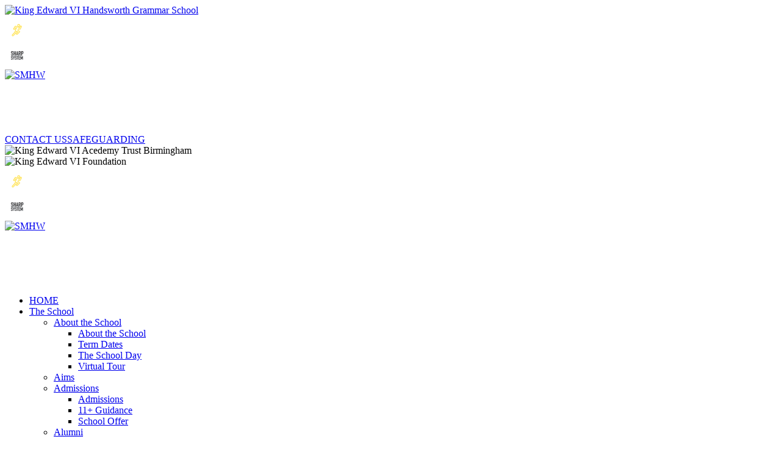

--- FILE ---
content_type: text/html; charset=UTF-8
request_url: https://www.handsworth.bham.sch.uk/sixth-form/
body_size: 163705
content:
<!DOCTYPE html><html lang="en-GB" class="html_stretched responsive av-preloader-disabled  html_header_top html_logo_left html_bottom_nav_header html_menu_left html_slim html_header_sticky html_header_shrinking html_mobile_menu_phone html_header_searchicon html_content_align_center html_header_unstick_top_disabled html_header_stretch_disabled html_av-overlay-side html_av-overlay-side-minimal html_av-submenu-noclone html_entry_id_6374 av-cookies-no-cookie-consent av-no-preview av-default-lightbox html_text_menu_active av-mobile-menu-switch-default"><head><meta charset="UTF-8" /><meta name="viewport" content="width=device-width, initial-scale=1"><meta name='robots' content='index, follow, max-image-preview:large, max-snippet:-1, max-video-preview:-1' /><title>Sixth Form - King Edward VI Handsworth Grammar School</title><link rel="canonical" href="https://www.handsworth.bham.sch.uk/sixth-form/" /><meta property="og:locale" content="en_GB" /><meta property="og:type" content="article" /><meta property="og:title" content="Sixth Form - King Edward VI Handsworth Grammar School" /><meta property="og:description" content="King Edward VI Handsworth Grammar School for Boys is one of the most academically successful in the city, and virtually all of our Year 13 students go on to university. Those that choose not to go to university, secure excellent apprenticeships with major companies. We presently have about 280 students in the sixth form with [&hellip;]" /><meta property="og:url" content="https://www.handsworth.bham.sch.uk/sixth-form/" /><meta property="og:site_name" content="King Edward VI Handsworth Grammar School" /><meta property="article:publisher" content="http://www.facebook.com/handsworthgrammar" /><meta property="article:modified_time" content="2024-09-21T10:25:28+00:00" /><meta property="og:image" content="https://www.handsworth.bham.sch.uk/wp-content/uploads/2017/12/HGS_6th_Main.jpg" /><meta property="og:image:width" content="1100" /><meta property="og:image:height" content="248" /><meta property="og:image:type" content="image/jpeg" /><meta name="twitter:card" content="summary_large_image" /><meta name="twitter:site" content="@handsworthgs" /> <script type="application/ld+json" class="yoast-schema-graph">{"@context":"https://schema.org","@graph":[{"@type":"WebPage","@id":"https://www.handsworth.bham.sch.uk/sixth-form/","url":"https://www.handsworth.bham.sch.uk/sixth-form/","name":"Sixth Form - King Edward VI Handsworth Grammar School","isPartOf":{"@id":"https://www.handsworth.bham.sch.uk/#website"},"primaryImageOfPage":{"@id":"https://www.handsworth.bham.sch.uk/sixth-form/#primaryimage"},"image":{"@id":"https://www.handsworth.bham.sch.uk/sixth-form/#primaryimage"},"thumbnailUrl":"https://www.handsworth.bham.sch.uk/wp-content/uploads/2017/12/HGS_6th_Main.jpg","datePublished":"2013-02-22T12:37:52+00:00","dateModified":"2024-09-21T10:25:28+00:00","breadcrumb":{"@id":"https://www.handsworth.bham.sch.uk/sixth-form/#breadcrumb"},"inLanguage":"en-GB","potentialAction":[{"@type":"ReadAction","target":["https://www.handsworth.bham.sch.uk/sixth-form/"]}]},{"@type":"ImageObject","inLanguage":"en-GB","@id":"https://www.handsworth.bham.sch.uk/sixth-form/#primaryimage","url":"https://www.handsworth.bham.sch.uk/wp-content/uploads/2017/12/HGS_6th_Main.jpg","contentUrl":"https://www.handsworth.bham.sch.uk/wp-content/uploads/2017/12/HGS_6th_Main.jpg","width":1100,"height":248},{"@type":"BreadcrumbList","@id":"https://www.handsworth.bham.sch.uk/sixth-form/#breadcrumb","itemListElement":[{"@type":"ListItem","position":1,"name":"Home","item":"https://www.handsworth.bham.sch.uk/home/"},{"@type":"ListItem","position":2,"name":"Sixth Form"}]},{"@type":"WebSite","@id":"https://www.handsworth.bham.sch.uk/#website","url":"https://www.handsworth.bham.sch.uk/","name":"Handsworth Grammar","description":"King Edward VI Handsworth Grammar School for Boys Official Website","publisher":{"@id":"https://www.handsworth.bham.sch.uk/#organization"},"potentialAction":[{"@type":"SearchAction","target":{"@type":"EntryPoint","urlTemplate":"https://www.handsworth.bham.sch.uk/?s={search_term_string}"},"query-input":{"@type":"PropertyValueSpecification","valueRequired":true,"valueName":"search_term_string"}}],"inLanguage":"en-GB"},{"@type":"Organization","@id":"https://www.handsworth.bham.sch.uk/#organization","name":"KING EDWARD VI - HANDSWORTH GRAMMAR SCHOOL","url":"https://www.handsworth.bham.sch.uk/","logo":{"@type":"ImageObject","inLanguage":"en-GB","@id":"https://www.handsworth.bham.sch.uk/#/schema/logo/image/","url":"https://www.handsworth.bham.sch.uk/wp-content/uploads/2018/04/kh.png","contentUrl":"https://www.handsworth.bham.sch.uk/wp-content/uploads/2018/04/kh.png","width":500,"height":123,"caption":"KING EDWARD VI - HANDSWORTH GRAMMAR SCHOOL"},"image":{"@id":"https://www.handsworth.bham.sch.uk/#/schema/logo/image/"},"sameAs":["http://www.facebook.com/handsworthgrammar","https://x.com/handsworthgs"]}]}</script> <link rel='dns-prefetch' href='//maps.googleapis.com' /><link rel="alternate" type="application/rss+xml" title="King Edward VI Handsworth Grammar School &raquo; Feed" href="https://www.handsworth.bham.sch.uk/feed/" /><link rel="alternate" type="application/rss+xml" title="King Edward VI Handsworth Grammar School &raquo; Comments Feed" href="https://www.handsworth.bham.sch.uk/comments/feed/" /><link rel="alternate" type="application/rss+xml" title="King Edward VI Handsworth Grammar School &raquo; Sixth Form Comments Feed" href="https://www.handsworth.bham.sch.uk/sixth-form/feed/" /><link rel="alternate" title="oEmbed (JSON)" type="application/json+oembed" href="https://www.handsworth.bham.sch.uk/wp-json/oembed/1.0/embed?url=https%3A%2F%2Fwww.handsworth.bham.sch.uk%2Fsixth-form%2F" /><link rel="alternate" title="oEmbed (XML)" type="text/xml+oembed" href="https://www.handsworth.bham.sch.uk/wp-json/oembed/1.0/embed?url=https%3A%2F%2Fwww.handsworth.bham.sch.uk%2Fsixth-form%2F&#038;format=xml" />  <script src="//www.googletagmanager.com/gtag/js?id=G-RHH0G22XM0"  data-cfasync="false" data-wpfc-render="false" type="text/javascript" async></script> <script data-cfasync="false" data-wpfc-render="false" type="text/javascript">var mi_version = '9.10.1';
				var mi_track_user = true;
				var mi_no_track_reason = '';
								var MonsterInsightsDefaultLocations = {"page_location":"https:\/\/www.handsworth.bham.sch.uk\/sixth-form\/"};
								if ( typeof MonsterInsightsPrivacyGuardFilter === 'function' ) {
					var MonsterInsightsLocations = (typeof MonsterInsightsExcludeQuery === 'object') ? MonsterInsightsPrivacyGuardFilter( MonsterInsightsExcludeQuery ) : MonsterInsightsPrivacyGuardFilter( MonsterInsightsDefaultLocations );
				} else {
					var MonsterInsightsLocations = (typeof MonsterInsightsExcludeQuery === 'object') ? MonsterInsightsExcludeQuery : MonsterInsightsDefaultLocations;
				}

								var disableStrs = [
										'ga-disable-G-RHH0G22XM0',
									];

				/* Function to detect opted out users */
				function __gtagTrackerIsOptedOut() {
					for (var index = 0; index < disableStrs.length; index++) {
						if (document.cookie.indexOf(disableStrs[index] + '=true') > -1) {
							return true;
						}
					}

					return false;
				}

				/* Disable tracking if the opt-out cookie exists. */
				if (__gtagTrackerIsOptedOut()) {
					for (var index = 0; index < disableStrs.length; index++) {
						window[disableStrs[index]] = true;
					}
				}

				/* Opt-out function */
				function __gtagTrackerOptout() {
					for (var index = 0; index < disableStrs.length; index++) {
						document.cookie = disableStrs[index] + '=true; expires=Thu, 31 Dec 2099 23:59:59 UTC; path=/';
						window[disableStrs[index]] = true;
					}
				}

				if ('undefined' === typeof gaOptout) {
					function gaOptout() {
						__gtagTrackerOptout();
					}
				}
								window.dataLayer = window.dataLayer || [];

				window.MonsterInsightsDualTracker = {
					helpers: {},
					trackers: {},
				};
				if (mi_track_user) {
					function __gtagDataLayer() {
						dataLayer.push(arguments);
					}

					function __gtagTracker(type, name, parameters) {
						if (!parameters) {
							parameters = {};
						}

						if (parameters.send_to) {
							__gtagDataLayer.apply(null, arguments);
							return;
						}

						if (type === 'event') {
														parameters.send_to = monsterinsights_frontend.v4_id;
							var hookName = name;
							if (typeof parameters['event_category'] !== 'undefined') {
								hookName = parameters['event_category'] + ':' + name;
							}

							if (typeof MonsterInsightsDualTracker.trackers[hookName] !== 'undefined') {
								MonsterInsightsDualTracker.trackers[hookName](parameters);
							} else {
								__gtagDataLayer('event', name, parameters);
							}
							
						} else {
							__gtagDataLayer.apply(null, arguments);
						}
					}

					__gtagTracker('js', new Date());
					__gtagTracker('set', {
						'developer_id.dZGIzZG': true,
											});
					if ( MonsterInsightsLocations.page_location ) {
						__gtagTracker('set', MonsterInsightsLocations);
					}
										__gtagTracker('config', 'G-RHH0G22XM0', {"forceSSL":"true"} );
										window.gtag = __gtagTracker;										(function () {
						/* https://developers.google.com/analytics/devguides/collection/analyticsjs/ */
						/* ga and __gaTracker compatibility shim. */
						var noopfn = function () {
							return null;
						};
						var newtracker = function () {
							return new Tracker();
						};
						var Tracker = function () {
							return null;
						};
						var p = Tracker.prototype;
						p.get = noopfn;
						p.set = noopfn;
						p.send = function () {
							var args = Array.prototype.slice.call(arguments);
							args.unshift('send');
							__gaTracker.apply(null, args);
						};
						var __gaTracker = function () {
							var len = arguments.length;
							if (len === 0) {
								return;
							}
							var f = arguments[len - 1];
							if (typeof f !== 'object' || f === null || typeof f.hitCallback !== 'function') {
								if ('send' === arguments[0]) {
									var hitConverted, hitObject = false, action;
									if ('event' === arguments[1]) {
										if ('undefined' !== typeof arguments[3]) {
											hitObject = {
												'eventAction': arguments[3],
												'eventCategory': arguments[2],
												'eventLabel': arguments[4],
												'value': arguments[5] ? arguments[5] : 1,
											}
										}
									}
									if ('pageview' === arguments[1]) {
										if ('undefined' !== typeof arguments[2]) {
											hitObject = {
												'eventAction': 'page_view',
												'page_path': arguments[2],
											}
										}
									}
									if (typeof arguments[2] === 'object') {
										hitObject = arguments[2];
									}
									if (typeof arguments[5] === 'object') {
										Object.assign(hitObject, arguments[5]);
									}
									if ('undefined' !== typeof arguments[1].hitType) {
										hitObject = arguments[1];
										if ('pageview' === hitObject.hitType) {
											hitObject.eventAction = 'page_view';
										}
									}
									if (hitObject) {
										action = 'timing' === arguments[1].hitType ? 'timing_complete' : hitObject.eventAction;
										hitConverted = mapArgs(hitObject);
										__gtagTracker('event', action, hitConverted);
									}
								}
								return;
							}

							function mapArgs(args) {
								var arg, hit = {};
								var gaMap = {
									'eventCategory': 'event_category',
									'eventAction': 'event_action',
									'eventLabel': 'event_label',
									'eventValue': 'event_value',
									'nonInteraction': 'non_interaction',
									'timingCategory': 'event_category',
									'timingVar': 'name',
									'timingValue': 'value',
									'timingLabel': 'event_label',
									'page': 'page_path',
									'location': 'page_location',
									'title': 'page_title',
									'referrer' : 'page_referrer',
								};
								for (arg in args) {
																		if (!(!args.hasOwnProperty(arg) || !gaMap.hasOwnProperty(arg))) {
										hit[gaMap[arg]] = args[arg];
									} else {
										hit[arg] = args[arg];
									}
								}
								return hit;
							}

							try {
								f.hitCallback();
							} catch (ex) {
							}
						};
						__gaTracker.create = newtracker;
						__gaTracker.getByName = newtracker;
						__gaTracker.getAll = function () {
							return [];
						};
						__gaTracker.remove = noopfn;
						__gaTracker.loaded = true;
						window['__gaTracker'] = __gaTracker;
					})();
									} else {
										console.log("");
					(function () {
						function __gtagTracker() {
							return null;
						}

						window['__gtagTracker'] = __gtagTracker;
						window['gtag'] = __gtagTracker;
					})();
									}</script>  
 <script type='text/javascript'>(function() {

					/*	check if webfonts are disabled by user setting via cookie - or user must opt in.	*/
					var html = document.getElementsByTagName('html')[0];
					var cookie_check = html.className.indexOf('av-cookies-needs-opt-in') >= 0 || html.className.indexOf('av-cookies-can-opt-out') >= 0;
					var allow_continue = true;
					var silent_accept_cookie = html.className.indexOf('av-cookies-user-silent-accept') >= 0;

					if( cookie_check && ! silent_accept_cookie )
					{
						if( ! document.cookie.match(/aviaCookieConsent/) || html.className.indexOf('av-cookies-session-refused') >= 0 )
						{
							allow_continue = false;
						}
						else
						{
							if( ! document.cookie.match(/aviaPrivacyRefuseCookiesHideBar/) )
							{
								allow_continue = false;
							}
							else if( ! document.cookie.match(/aviaPrivacyEssentialCookiesEnabled/) )
							{
								allow_continue = false;
							}
							else if( document.cookie.match(/aviaPrivacyGoogleWebfontsDisabled/) )
							{
								allow_continue = false;
							}
						}
					}

					if( allow_continue )
					{
						var f = document.createElement('link');

						f.type 	= 'text/css';
						f.rel 	= 'stylesheet';
						f.href 	= 'https://fonts.googleapis.com/css?family=Open+Sans:400,600&display=auto';
						f.id 	= 'avia-google-webfont';

						document.getElementsByTagName('head')[0].appendChild(f);
					}
				})();</script> <style id='wp-img-auto-sizes-contain-inline-css' type='text/css'>img:is([sizes=auto i],[sizes^="auto," i]){contain-intrinsic-size:3000px 1500px}
/*# sourceURL=wp-img-auto-sizes-contain-inline-css */</style><style id='wp-emoji-styles-inline-css' type='text/css'>img.wp-smiley, img.emoji {
		display: inline !important;
		border: none !important;
		box-shadow: none !important;
		height: 1em !important;
		width: 1em !important;
		margin: 0 0.07em !important;
		vertical-align: -0.1em !important;
		background: none !important;
		padding: 0 !important;
	}
/*# sourceURL=wp-emoji-styles-inline-css */</style><style id='wp-block-library-inline-css' type='text/css'>:root{--wp-block-synced-color:#7a00df;--wp-block-synced-color--rgb:122,0,223;--wp-bound-block-color:var(--wp-block-synced-color);--wp-editor-canvas-background:#ddd;--wp-admin-theme-color:#007cba;--wp-admin-theme-color--rgb:0,124,186;--wp-admin-theme-color-darker-10:#006ba1;--wp-admin-theme-color-darker-10--rgb:0,107,160.5;--wp-admin-theme-color-darker-20:#005a87;--wp-admin-theme-color-darker-20--rgb:0,90,135;--wp-admin-border-width-focus:2px}@media (min-resolution:192dpi){:root{--wp-admin-border-width-focus:1.5px}}.wp-element-button{cursor:pointer}:root .has-very-light-gray-background-color{background-color:#eee}:root .has-very-dark-gray-background-color{background-color:#313131}:root .has-very-light-gray-color{color:#eee}:root .has-very-dark-gray-color{color:#313131}:root .has-vivid-green-cyan-to-vivid-cyan-blue-gradient-background{background:linear-gradient(135deg,#00d084,#0693e3)}:root .has-purple-crush-gradient-background{background:linear-gradient(135deg,#34e2e4,#4721fb 50%,#ab1dfe)}:root .has-hazy-dawn-gradient-background{background:linear-gradient(135deg,#faaca8,#dad0ec)}:root .has-subdued-olive-gradient-background{background:linear-gradient(135deg,#fafae1,#67a671)}:root .has-atomic-cream-gradient-background{background:linear-gradient(135deg,#fdd79a,#004a59)}:root .has-nightshade-gradient-background{background:linear-gradient(135deg,#330968,#31cdcf)}:root .has-midnight-gradient-background{background:linear-gradient(135deg,#020381,#2874fc)}:root{--wp--preset--font-size--normal:16px;--wp--preset--font-size--huge:42px}.has-regular-font-size{font-size:1em}.has-larger-font-size{font-size:2.625em}.has-normal-font-size{font-size:var(--wp--preset--font-size--normal)}.has-huge-font-size{font-size:var(--wp--preset--font-size--huge)}.has-text-align-center{text-align:center}.has-text-align-left{text-align:left}.has-text-align-right{text-align:right}.has-fit-text{white-space:nowrap!important}#end-resizable-editor-section{display:none}.aligncenter{clear:both}.items-justified-left{justify-content:flex-start}.items-justified-center{justify-content:center}.items-justified-right{justify-content:flex-end}.items-justified-space-between{justify-content:space-between}.screen-reader-text{border:0;clip-path:inset(50%);height:1px;margin:-1px;overflow:hidden;padding:0;position:absolute;width:1px;word-wrap:normal!important}.screen-reader-text:focus{background-color:#ddd;clip-path:none;color:#444;display:block;font-size:1em;height:auto;left:5px;line-height:normal;padding:15px 23px 14px;text-decoration:none;top:5px;width:auto;z-index:100000}html :where(.has-border-color){border-style:solid}html :where([style*=border-top-color]){border-top-style:solid}html :where([style*=border-right-color]){border-right-style:solid}html :where([style*=border-bottom-color]){border-bottom-style:solid}html :where([style*=border-left-color]){border-left-style:solid}html :where([style*=border-width]){border-style:solid}html :where([style*=border-top-width]){border-top-style:solid}html :where([style*=border-right-width]){border-right-style:solid}html :where([style*=border-bottom-width]){border-bottom-style:solid}html :where([style*=border-left-width]){border-left-style:solid}html :where(img[class*=wp-image-]){height:auto;max-width:100%}:where(figure){margin:0 0 1em}html :where(.is-position-sticky){--wp-admin--admin-bar--position-offset:var(--wp-admin--admin-bar--height,0px)}@media screen and (max-width:600px){html :where(.is-position-sticky){--wp-admin--admin-bar--position-offset:0px}}

/*# sourceURL=wp-block-library-inline-css */</style><style id='global-styles-inline-css' type='text/css'>:root{--wp--preset--aspect-ratio--square: 1;--wp--preset--aspect-ratio--4-3: 4/3;--wp--preset--aspect-ratio--3-4: 3/4;--wp--preset--aspect-ratio--3-2: 3/2;--wp--preset--aspect-ratio--2-3: 2/3;--wp--preset--aspect-ratio--16-9: 16/9;--wp--preset--aspect-ratio--9-16: 9/16;--wp--preset--color--black: #000000;--wp--preset--color--cyan-bluish-gray: #abb8c3;--wp--preset--color--white: #ffffff;--wp--preset--color--pale-pink: #f78da7;--wp--preset--color--vivid-red: #cf2e2e;--wp--preset--color--luminous-vivid-orange: #ff6900;--wp--preset--color--luminous-vivid-amber: #fcb900;--wp--preset--color--light-green-cyan: #7bdcb5;--wp--preset--color--vivid-green-cyan: #00d084;--wp--preset--color--pale-cyan-blue: #8ed1fc;--wp--preset--color--vivid-cyan-blue: #0693e3;--wp--preset--color--vivid-purple: #9b51e0;--wp--preset--color--metallic-red: #b02b2c;--wp--preset--color--maximum-yellow-red: #edae44;--wp--preset--color--yellow-sun: #eeee22;--wp--preset--color--palm-leaf: #83a846;--wp--preset--color--aero: #7bb0e7;--wp--preset--color--old-lavender: #745f7e;--wp--preset--color--steel-teal: #5f8789;--wp--preset--color--raspberry-pink: #d65799;--wp--preset--color--medium-turquoise: #4ecac2;--wp--preset--gradient--vivid-cyan-blue-to-vivid-purple: linear-gradient(135deg,rgb(6,147,227) 0%,rgb(155,81,224) 100%);--wp--preset--gradient--light-green-cyan-to-vivid-green-cyan: linear-gradient(135deg,rgb(122,220,180) 0%,rgb(0,208,130) 100%);--wp--preset--gradient--luminous-vivid-amber-to-luminous-vivid-orange: linear-gradient(135deg,rgb(252,185,0) 0%,rgb(255,105,0) 100%);--wp--preset--gradient--luminous-vivid-orange-to-vivid-red: linear-gradient(135deg,rgb(255,105,0) 0%,rgb(207,46,46) 100%);--wp--preset--gradient--very-light-gray-to-cyan-bluish-gray: linear-gradient(135deg,rgb(238,238,238) 0%,rgb(169,184,195) 100%);--wp--preset--gradient--cool-to-warm-spectrum: linear-gradient(135deg,rgb(74,234,220) 0%,rgb(151,120,209) 20%,rgb(207,42,186) 40%,rgb(238,44,130) 60%,rgb(251,105,98) 80%,rgb(254,248,76) 100%);--wp--preset--gradient--blush-light-purple: linear-gradient(135deg,rgb(255,206,236) 0%,rgb(152,150,240) 100%);--wp--preset--gradient--blush-bordeaux: linear-gradient(135deg,rgb(254,205,165) 0%,rgb(254,45,45) 50%,rgb(107,0,62) 100%);--wp--preset--gradient--luminous-dusk: linear-gradient(135deg,rgb(255,203,112) 0%,rgb(199,81,192) 50%,rgb(65,88,208) 100%);--wp--preset--gradient--pale-ocean: linear-gradient(135deg,rgb(255,245,203) 0%,rgb(182,227,212) 50%,rgb(51,167,181) 100%);--wp--preset--gradient--electric-grass: linear-gradient(135deg,rgb(202,248,128) 0%,rgb(113,206,126) 100%);--wp--preset--gradient--midnight: linear-gradient(135deg,rgb(2,3,129) 0%,rgb(40,116,252) 100%);--wp--preset--font-size--small: 1rem;--wp--preset--font-size--medium: 1.125rem;--wp--preset--font-size--large: 1.75rem;--wp--preset--font-size--x-large: clamp(1.75rem, 3vw, 2.25rem);--wp--preset--spacing--20: 0.44rem;--wp--preset--spacing--30: 0.67rem;--wp--preset--spacing--40: 1rem;--wp--preset--spacing--50: 1.5rem;--wp--preset--spacing--60: 2.25rem;--wp--preset--spacing--70: 3.38rem;--wp--preset--spacing--80: 5.06rem;--wp--preset--shadow--natural: 6px 6px 9px rgba(0, 0, 0, 0.2);--wp--preset--shadow--deep: 12px 12px 50px rgba(0, 0, 0, 0.4);--wp--preset--shadow--sharp: 6px 6px 0px rgba(0, 0, 0, 0.2);--wp--preset--shadow--outlined: 6px 6px 0px -3px rgb(255, 255, 255), 6px 6px rgb(0, 0, 0);--wp--preset--shadow--crisp: 6px 6px 0px rgb(0, 0, 0);}:root { --wp--style--global--content-size: 800px;--wp--style--global--wide-size: 1130px; }:where(body) { margin: 0; }.wp-site-blocks > .alignleft { float: left; margin-right: 2em; }.wp-site-blocks > .alignright { float: right; margin-left: 2em; }.wp-site-blocks > .aligncenter { justify-content: center; margin-left: auto; margin-right: auto; }:where(.is-layout-flex){gap: 0.5em;}:where(.is-layout-grid){gap: 0.5em;}.is-layout-flow > .alignleft{float: left;margin-inline-start: 0;margin-inline-end: 2em;}.is-layout-flow > .alignright{float: right;margin-inline-start: 2em;margin-inline-end: 0;}.is-layout-flow > .aligncenter{margin-left: auto !important;margin-right: auto !important;}.is-layout-constrained > .alignleft{float: left;margin-inline-start: 0;margin-inline-end: 2em;}.is-layout-constrained > .alignright{float: right;margin-inline-start: 2em;margin-inline-end: 0;}.is-layout-constrained > .aligncenter{margin-left: auto !important;margin-right: auto !important;}.is-layout-constrained > :where(:not(.alignleft):not(.alignright):not(.alignfull)){max-width: var(--wp--style--global--content-size);margin-left: auto !important;margin-right: auto !important;}.is-layout-constrained > .alignwide{max-width: var(--wp--style--global--wide-size);}body .is-layout-flex{display: flex;}.is-layout-flex{flex-wrap: wrap;align-items: center;}.is-layout-flex > :is(*, div){margin: 0;}body .is-layout-grid{display: grid;}.is-layout-grid > :is(*, div){margin: 0;}body{padding-top: 0px;padding-right: 0px;padding-bottom: 0px;padding-left: 0px;}a:where(:not(.wp-element-button)){text-decoration: underline;}:root :where(.wp-element-button, .wp-block-button__link){background-color: #32373c;border-width: 0;color: #fff;font-family: inherit;font-size: inherit;font-style: inherit;font-weight: inherit;letter-spacing: inherit;line-height: inherit;padding-top: calc(0.667em + 2px);padding-right: calc(1.333em + 2px);padding-bottom: calc(0.667em + 2px);padding-left: calc(1.333em + 2px);text-decoration: none;text-transform: inherit;}.has-black-color{color: var(--wp--preset--color--black) !important;}.has-cyan-bluish-gray-color{color: var(--wp--preset--color--cyan-bluish-gray) !important;}.has-white-color{color: var(--wp--preset--color--white) !important;}.has-pale-pink-color{color: var(--wp--preset--color--pale-pink) !important;}.has-vivid-red-color{color: var(--wp--preset--color--vivid-red) !important;}.has-luminous-vivid-orange-color{color: var(--wp--preset--color--luminous-vivid-orange) !important;}.has-luminous-vivid-amber-color{color: var(--wp--preset--color--luminous-vivid-amber) !important;}.has-light-green-cyan-color{color: var(--wp--preset--color--light-green-cyan) !important;}.has-vivid-green-cyan-color{color: var(--wp--preset--color--vivid-green-cyan) !important;}.has-pale-cyan-blue-color{color: var(--wp--preset--color--pale-cyan-blue) !important;}.has-vivid-cyan-blue-color{color: var(--wp--preset--color--vivid-cyan-blue) !important;}.has-vivid-purple-color{color: var(--wp--preset--color--vivid-purple) !important;}.has-metallic-red-color{color: var(--wp--preset--color--metallic-red) !important;}.has-maximum-yellow-red-color{color: var(--wp--preset--color--maximum-yellow-red) !important;}.has-yellow-sun-color{color: var(--wp--preset--color--yellow-sun) !important;}.has-palm-leaf-color{color: var(--wp--preset--color--palm-leaf) !important;}.has-aero-color{color: var(--wp--preset--color--aero) !important;}.has-old-lavender-color{color: var(--wp--preset--color--old-lavender) !important;}.has-steel-teal-color{color: var(--wp--preset--color--steel-teal) !important;}.has-raspberry-pink-color{color: var(--wp--preset--color--raspberry-pink) !important;}.has-medium-turquoise-color{color: var(--wp--preset--color--medium-turquoise) !important;}.has-black-background-color{background-color: var(--wp--preset--color--black) !important;}.has-cyan-bluish-gray-background-color{background-color: var(--wp--preset--color--cyan-bluish-gray) !important;}.has-white-background-color{background-color: var(--wp--preset--color--white) !important;}.has-pale-pink-background-color{background-color: var(--wp--preset--color--pale-pink) !important;}.has-vivid-red-background-color{background-color: var(--wp--preset--color--vivid-red) !important;}.has-luminous-vivid-orange-background-color{background-color: var(--wp--preset--color--luminous-vivid-orange) !important;}.has-luminous-vivid-amber-background-color{background-color: var(--wp--preset--color--luminous-vivid-amber) !important;}.has-light-green-cyan-background-color{background-color: var(--wp--preset--color--light-green-cyan) !important;}.has-vivid-green-cyan-background-color{background-color: var(--wp--preset--color--vivid-green-cyan) !important;}.has-pale-cyan-blue-background-color{background-color: var(--wp--preset--color--pale-cyan-blue) !important;}.has-vivid-cyan-blue-background-color{background-color: var(--wp--preset--color--vivid-cyan-blue) !important;}.has-vivid-purple-background-color{background-color: var(--wp--preset--color--vivid-purple) !important;}.has-metallic-red-background-color{background-color: var(--wp--preset--color--metallic-red) !important;}.has-maximum-yellow-red-background-color{background-color: var(--wp--preset--color--maximum-yellow-red) !important;}.has-yellow-sun-background-color{background-color: var(--wp--preset--color--yellow-sun) !important;}.has-palm-leaf-background-color{background-color: var(--wp--preset--color--palm-leaf) !important;}.has-aero-background-color{background-color: var(--wp--preset--color--aero) !important;}.has-old-lavender-background-color{background-color: var(--wp--preset--color--old-lavender) !important;}.has-steel-teal-background-color{background-color: var(--wp--preset--color--steel-teal) !important;}.has-raspberry-pink-background-color{background-color: var(--wp--preset--color--raspberry-pink) !important;}.has-medium-turquoise-background-color{background-color: var(--wp--preset--color--medium-turquoise) !important;}.has-black-border-color{border-color: var(--wp--preset--color--black) !important;}.has-cyan-bluish-gray-border-color{border-color: var(--wp--preset--color--cyan-bluish-gray) !important;}.has-white-border-color{border-color: var(--wp--preset--color--white) !important;}.has-pale-pink-border-color{border-color: var(--wp--preset--color--pale-pink) !important;}.has-vivid-red-border-color{border-color: var(--wp--preset--color--vivid-red) !important;}.has-luminous-vivid-orange-border-color{border-color: var(--wp--preset--color--luminous-vivid-orange) !important;}.has-luminous-vivid-amber-border-color{border-color: var(--wp--preset--color--luminous-vivid-amber) !important;}.has-light-green-cyan-border-color{border-color: var(--wp--preset--color--light-green-cyan) !important;}.has-vivid-green-cyan-border-color{border-color: var(--wp--preset--color--vivid-green-cyan) !important;}.has-pale-cyan-blue-border-color{border-color: var(--wp--preset--color--pale-cyan-blue) !important;}.has-vivid-cyan-blue-border-color{border-color: var(--wp--preset--color--vivid-cyan-blue) !important;}.has-vivid-purple-border-color{border-color: var(--wp--preset--color--vivid-purple) !important;}.has-metallic-red-border-color{border-color: var(--wp--preset--color--metallic-red) !important;}.has-maximum-yellow-red-border-color{border-color: var(--wp--preset--color--maximum-yellow-red) !important;}.has-yellow-sun-border-color{border-color: var(--wp--preset--color--yellow-sun) !important;}.has-palm-leaf-border-color{border-color: var(--wp--preset--color--palm-leaf) !important;}.has-aero-border-color{border-color: var(--wp--preset--color--aero) !important;}.has-old-lavender-border-color{border-color: var(--wp--preset--color--old-lavender) !important;}.has-steel-teal-border-color{border-color: var(--wp--preset--color--steel-teal) !important;}.has-raspberry-pink-border-color{border-color: var(--wp--preset--color--raspberry-pink) !important;}.has-medium-turquoise-border-color{border-color: var(--wp--preset--color--medium-turquoise) !important;}.has-vivid-cyan-blue-to-vivid-purple-gradient-background{background: var(--wp--preset--gradient--vivid-cyan-blue-to-vivid-purple) !important;}.has-light-green-cyan-to-vivid-green-cyan-gradient-background{background: var(--wp--preset--gradient--light-green-cyan-to-vivid-green-cyan) !important;}.has-luminous-vivid-amber-to-luminous-vivid-orange-gradient-background{background: var(--wp--preset--gradient--luminous-vivid-amber-to-luminous-vivid-orange) !important;}.has-luminous-vivid-orange-to-vivid-red-gradient-background{background: var(--wp--preset--gradient--luminous-vivid-orange-to-vivid-red) !important;}.has-very-light-gray-to-cyan-bluish-gray-gradient-background{background: var(--wp--preset--gradient--very-light-gray-to-cyan-bluish-gray) !important;}.has-cool-to-warm-spectrum-gradient-background{background: var(--wp--preset--gradient--cool-to-warm-spectrum) !important;}.has-blush-light-purple-gradient-background{background: var(--wp--preset--gradient--blush-light-purple) !important;}.has-blush-bordeaux-gradient-background{background: var(--wp--preset--gradient--blush-bordeaux) !important;}.has-luminous-dusk-gradient-background{background: var(--wp--preset--gradient--luminous-dusk) !important;}.has-pale-ocean-gradient-background{background: var(--wp--preset--gradient--pale-ocean) !important;}.has-electric-grass-gradient-background{background: var(--wp--preset--gradient--electric-grass) !important;}.has-midnight-gradient-background{background: var(--wp--preset--gradient--midnight) !important;}.has-small-font-size{font-size: var(--wp--preset--font-size--small) !important;}.has-medium-font-size{font-size: var(--wp--preset--font-size--medium) !important;}.has-large-font-size{font-size: var(--wp--preset--font-size--large) !important;}.has-x-large-font-size{font-size: var(--wp--preset--font-size--x-large) !important;}
/*# sourceURL=global-styles-inline-css */</style><link rel='stylesheet' id='email-subscribers-css' href='https://www.handsworth.bham.sch.uk/wp-content/cache/autoptimize/css/autoptimize_single_2b7ea100e7079d4a2e5e575588112926.css?ver=5.9.11' type='text/css' media='all' /><link rel='stylesheet' id='collapscore-css-css' href='https://www.handsworth.bham.sch.uk/wp-content/cache/autoptimize/css/autoptimize_single_696080ba6a81a1d37f84d5152ee76307.css?ver=1.0' type='text/css' media='all' /><link rel='stylesheet' id='collapseomatic-css-css' href='https://www.handsworth.bham.sch.uk/wp-content/cache/autoptimize/css/autoptimize_single_3bef9144eda63b2d0f6de1da06d01aa4.css?ver=1.6' type='text/css' media='all' /><link rel='stylesheet' id='page-list-style-css' href='https://www.handsworth.bham.sch.uk/wp-content/cache/autoptimize/css/autoptimize_single_61f683fdd4f04240088e9f0b823bd21e.css?ver=5.9' type='text/css' media='all' /><link rel='stylesheet' id='tablepress-default-css' href='https://www.handsworth.bham.sch.uk/wp-content/tablepress-combined.min.css?ver=197' type='text/css' media='all' /><link rel='stylesheet' id='simcal-qtip-css' href='https://www.handsworth.bham.sch.uk/wp-content/plugins/google-calendar-events/assets/generated/vendor/jquery.qtip.min.css?ver=3.5.9' type='text/css' media='all' /><link rel='stylesheet' id='simcal-default-calendar-grid-css' href='https://www.handsworth.bham.sch.uk/wp-content/plugins/google-calendar-events/assets/generated/default-calendar-grid.min.css?ver=3.5.9' type='text/css' media='all' /><link rel='stylesheet' id='simcal-default-calendar-list-css' href='https://www.handsworth.bham.sch.uk/wp-content/plugins/google-calendar-events/assets/generated/default-calendar-list.min.css?ver=3.5.9' type='text/css' media='all' /><link rel='stylesheet' id='ubermenu-css' href='https://www.handsworth.bham.sch.uk/wp-content/plugins/ubermenu%204/pro/assets/css/ubermenu.min.css?ver=3.2.7' type='text/css' media='all' /><link rel='stylesheet' id='ubermenu-vanilla-css' href='https://www.handsworth.bham.sch.uk/wp-content/cache/autoptimize/css/autoptimize_single_27b09e331cab15dce2666d05ee759021.css?ver=6.9' type='text/css' media='all' /><link rel='stylesheet' id='ubermenu-font-awesome-css' href='https://www.handsworth.bham.sch.uk/wp-content/plugins/ubermenu%204/assets/css/fontawesome/css/font-awesome.min.css?ver=4.3' type='text/css' media='all' /><link rel='stylesheet' id='avia-merged-styles-css' href='https://www.handsworth.bham.sch.uk/wp-content/cache/autoptimize/css/autoptimize_single_d2421dcb9394eac4374e313cb24d1a08.css' type='text/css' media='all' /> <script type="text/javascript" src="https://www.handsworth.bham.sch.uk/wp-includes/js/jquery/jquery.min.js?ver=3.7.1" id="jquery-core-js"></script> <script type="text/javascript" src="https://www.handsworth.bham.sch.uk/wp-includes/js/jquery/jquery-migrate.min.js?ver=3.4.1" id="jquery-migrate-js"></script> <script type="text/javascript" src="https://www.handsworth.bham.sch.uk/wp-content/plugins/google-analytics-for-wordpress/assets/js/frontend-gtag.min.js?ver=9.10.1" id="monsterinsights-frontend-script-js" async="async" data-wp-strategy="async"></script> <script data-cfasync="false" data-wpfc-render="false" type="text/javascript" id='monsterinsights-frontend-script-js-extra'>var monsterinsights_frontend = {"js_events_tracking":"true","download_extensions":"doc,pdf,ppt,zip,xls,docx,pptx,xlsx","inbound_paths":"[]","home_url":"https:\/\/www.handsworth.bham.sch.uk","hash_tracking":"false","v4_id":"G-RHH0G22XM0"};</script> <script type="text/javascript" src="https://www.handsworth.bham.sch.uk/wp-content/uploads/dynamic_avia/avia-head-scripts-07d0ad9ac76f6507a28527b153abfb86---66f6a7b9d35c8.js" id="avia-head-scripts-js"></script> <link rel="https://api.w.org/" href="https://www.handsworth.bham.sch.uk/wp-json/" /><link rel="alternate" title="JSON" type="application/json" href="https://www.handsworth.bham.sch.uk/wp-json/wp/v2/pages/6374" /><link rel="EditURI" type="application/rsd+xml" title="RSD" href="https://www.handsworth.bham.sch.uk/xmlrpc.php?rsd" /><meta name="generator" content="WordPress 6.9" /><link rel='shortlink' href='https://www.handsworth.bham.sch.uk/?p=6374' /> <script type="text/javascript">//
  function external_links_in_new_windows_loop() {
    if (!document.links) {
      document.links = document.getElementsByTagName('a');
    }
    var change_link = false;
    var force = '';
    var ignore = '';

    for (var t=0; t<document.links.length; t++) {
      var all_links = document.links[t];
      change_link = false;
      
      if(document.links[t].hasAttribute('onClick') == false) {
        // forced if the address starts with http (or also https), but does not link to the current domain
        if(all_links.href.search(/^http/) != -1 && all_links.href.search('www.handsworth.bham.sch.uk') == -1 && all_links.href.search(/^#/) == -1) {
          // console.log('Changed ' + all_links.href);
          change_link = true;
        }
          
        if(force != '' && all_links.href.search(force) != -1) {
          // forced
          // console.log('force ' + all_links.href);
          change_link = true;
        }
        
        if(ignore != '' && all_links.href.search(ignore) != -1) {
          // console.log('ignore ' + all_links.href);
          // ignored
          change_link = false;
        }

        if(change_link == true) {
          // console.log('Changed ' + all_links.href);
          document.links[t].setAttribute('onClick', 'javascript:window.open(\'' + all_links.href.replace(/'/g, '') + '\', \'_blank\', \'noopener\'); return false;');
          document.links[t].removeAttribute('target');
        }
      }
    }
  }
  
  // Load
  function external_links_in_new_windows_load(func)
  {  
    var oldonload = window.onload;
    if (typeof window.onload != 'function'){
      window.onload = func;
    } else {
      window.onload = function(){
        oldonload();
        func();
      }
    }
  }

  external_links_in_new_windows_load(external_links_in_new_windows_loop);
  //</script> <style id="ubermenu-custom-generated-css">/** UberMenu Responsive Styles (Breakpoint Setting) **/
@media screen and (min-width: 990px){
  .ubermenu{ display:block !important; } .ubermenu-responsive .ubermenu-item.ubermenu-hide-desktop{ display:none !important; } .ubermenu-responsive.ubermenu-retractors-responsive .ubermenu-retractor-mobile{ display:none; }   /* Force current submenu always open but below others */ .ubermenu-force-current-submenu .ubermenu-item-level-0.ubermenu-current-menu-item > .ubermenu-submenu-drop, .ubermenu-force-current-submenu .ubermenu-item-level-0.ubermenu-current-menu-ancestor > .ubermenu-submenu-drop {     display: block!important;     opacity: 1!important;     visibility: visible!important;     margin: 0!important;     top: auto!important;     height: auto;     z-index:19; }   /* Invert Horizontal menu to make subs go up */ .ubermenu-invert.ubermenu-horizontal .ubermenu-item-level-0 > .ubermenu-submenu-drop{      top:auto;      bottom:100%; } .ubermenu-invert.ubermenu-horizontal.ubermenu-sub-indicators .ubermenu-item-level-0.ubermenu-has-submenu-drop > .ubermenu-target:after{      content:"\f106"; } /* Make second level flyouts fly up */ .ubermenu-invert.ubermenu-horizontal .ubermenu-submenu .ubermenu-item.ubermenu-active > .ubermenu-submenu-type-flyout{     top:auto;     bottom:0; } /* Clip the submenus properly when inverted */ .ubermenu-invert.ubermenu-horizontal .ubermenu-item-level-0 > .ubermenu-submenu-drop{     clip: rect(-5000px,5000px,auto,-5000px); }    /* Invert Vertical menu to make subs go left */ .ubermenu-invert.ubermenu-vertical .ubermenu-item-level-0 > .ubermenu-submenu-drop{   right:100%;   left:auto; } .ubermenu-invert.ubermenu-vertical.ubermenu-sub-indicators .ubermenu-item-level-0.ubermenu-item-has-children > a.ubermenu-target:after{   right:auto;   left:10px;   margin-top:-7px;   content:"\f104"; } .ubermenu-vertical.ubermenu-invert .ubermenu-item > .ubermenu-submenu-drop {   clip: rect(-5000px,5000px,5000px,-5000px); } .ubermenu-responsive-toggle{ display:none; }
}
@media screen and (max-width: 989px){
   .ubermenu-responsive-toggle, .ubermenu-sticky-toggle-wrapper { display: block; }  .ubermenu-responsive{ width:100%; max-height:500px; visibility:visible; overflow:visible;  -webkit-transition:max-height 1s ease-in; transition:max-height .3s ease-in; } .ubermenu-responsive.ubermenu-items-align-center{     text-align:left; } .ubermenu-responsive.ubermenu{ margin:0; } .ubermenu-responsive.ubermenu .ubermenu-nav{ display:block; }  .ubermenu-responsive.ubermenu-responsive-nocollapse, .ubermenu-repsonsive.ubermenu-no-transitions{ display:block; max-height:none; }  .ubermenu-responsive.ubermenu-responsive-collapse{ max-height:none; visibility:visible; overflow:visible; } .ubermenu-responsive.ubermenu-responsive-collapse{ max-height:0; overflow:hidden !important; visibility:hidden; } .ubermenu-responsive.ubermenu-in-transition, .ubermenu-responsive.ubermenu-in-transition .ubermenu-nav{ overflow:hidden !important; visibility:visible; } .ubermenu-responsive.ubermenu-responsive-collapse:not(.ubermenu-in-transition){ border-top-width:0; border-bottom-width:0; } .ubermenu-responsive.ubermenu-responsive-collapse .ubermenu-item .ubermenu-submenu{ display:none; }  .ubermenu-responsive .ubermenu-item-level-0{ width:50%; } .ubermenu-responsive.ubermenu-responsive-single-column .ubermenu-item-level-0{ float:none; clear:both; width:100%; } .ubermenu-responsive .ubermenu-item.ubermenu-item-level-0 > .ubermenu-target{ border:none; box-shadow:none; } .ubermenu-responsive .ubermenu-item.ubermenu-has-submenu-flyout{ position:static; } .ubermenu-responsive.ubermenu-sub-indicators .ubermenu-submenu-type-flyout .ubermenu-has-submenu-drop > .ubermenu-target:after{ content:"\f107"; }  .ubermenu-responsive .ubermenu-nav .ubermenu-item .ubermenu-submenu.ubermenu-submenu-drop{ width:100%; min-width:100%; max-width:100%; top:auto; left:0 !important; } .ubermenu-responsive.ubermenu-has-border .ubermenu-nav .ubermenu-item .ubermenu-submenu.ubermenu-submenu-drop{ left: -1px !important; /* For borders */ } .ubermenu-responsive .ubermenu-submenu.ubermenu-submenu-type-mega > .ubermenu-item.ubermenu-column{ min-height:0; border-left:none;  float:left; /* override left/center/right content alignment */ display:block; } .ubermenu-responsive .ubermenu-item.ubermenu-active > .ubermenu-submenu.ubermenu-submenu-type-mega{     max-height:none;     height:auto;/*prevent overflow scrolling since android is still finicky*/     overflow:visible; } .ubermenu-responsive.ubermenu-transition-slide .ubermenu-item.ubermenu-in-transition > .ubermenu-submenu-drop{ max-height:1000px; /* because of slide transition */ } .ubermenu .ubermenu-submenu-type-flyout .ubermenu-submenu-type-mega{ min-height:0; } .ubermenu.ubermenu-responsive .ubermenu-column, .ubermenu.ubermenu-responsive .ubermenu-column-auto{ min-width:50%; } .ubermenu.ubermenu-responsive .ubermenu-autoclear > .ubermenu-column{ clear:none; } .ubermenu.ubermenu-responsive .ubermenu-column:nth-of-type(2n+1){ clear:both; } .ubermenu.ubermenu-responsive .ubermenu-submenu-retractor-top:not(.ubermenu-submenu-retractor-top-2) .ubermenu-column:nth-of-type(2n+1){ clear:none; } .ubermenu.ubermenu-responsive .ubermenu-submenu-retractor-top:not(.ubermenu-submenu-retractor-top-2) .ubermenu-column:nth-of-type(2n+2){ clear:both; }  .ubermenu-responsive-single-column-subs .ubermenu-submenu .ubermenu-item { float: none; clear: both; width: 100%; min-width: 100%; }   .ubermenu.ubermenu-responsive .ubermenu-tabs, .ubermenu.ubermenu-responsive .ubermenu-tabs-group, .ubermenu.ubermenu-responsive .ubermenu-tab, .ubermenu.ubermenu-responsive .ubermenu-tab-content-panel{ /** TABS SHOULD BE 100%  ACCORDION */ width:100%; min-width:100%; max-width:100%; left:0; } .ubermenu.ubermenu-responsive .ubermenu-tabs, .ubermenu.ubermenu-responsive .ubermenu-tab-content-panel{ min-height:0 !important;/* Override Inline Style from JS */ } .ubermenu.ubermenu-responsive .ubermenu-tabs{ z-index:15; } .ubermenu.ubermenu-responsive .ubermenu-tab-content-panel{ z-index:20; } /* Tab Layering */ .ubermenu-responsive .ubermenu-tab{ position:relative; } .ubermenu-responsive .ubermenu-tab.ubermenu-active{ position:relative; z-index:20; } .ubermenu-responsive .ubermenu-tab > .ubermenu-target{ border-width:0 0 1px 0; } .ubermenu-responsive.ubermenu-sub-indicators .ubermenu-tabs > .ubermenu-tabs-group > .ubermenu-tab.ubermenu-has-submenu-drop > .ubermenu-target:after{ content:"\f107"; }  .ubermenu-responsive .ubermenu-tabs > .ubermenu-tabs-group > .ubermenu-tab > .ubermenu-tab-content-panel{ top:auto; border-width:1px; } .ubermenu-responsive .ubermenu-tab-layout-bottom > .ubermenu-tabs-group{ /*position:relative;*/ }   .ubermenu-reponsive .ubermenu-item-level-0 > .ubermenu-submenu-type-stack{ /* Top Level Stack Columns */ position:relative; }  .ubermenu-responsive .ubermenu-submenu-type-stack .ubermenu-column, .ubermenu-responsive .ubermenu-submenu-type-stack .ubermenu-column-auto{ /* Stack Columns */ width:100%; max-width:100%; }   .ubermenu-responsive .ubermenu-item-mini{ /* Mini items */ min-width:0; width:auto; float:left; clear:none !important; } .ubermenu-responsive .ubermenu-item.ubermenu-item-mini > a.ubermenu-target{ padding-left:20px; padding-right:20px; }   .ubermenu-responsive .ubermenu-item.ubermenu-hide-mobile{ /* Hiding items */ display:none !important; }  .ubermenu-responsive.ubermenu-hide-bkgs .ubermenu-submenu.ubermenu-submenu-bkg-img{ /** Hide Background Images in Submenu */ background-image:none; } .ubermenu.ubermenu-responsive .ubermenu-item-level-0.ubermenu-item-mini{ min-width:0; width:auto; } .ubermenu-vertical .ubermenu-item.ubermenu-item-level-0{ width:100%; } .ubermenu-vertical.ubermenu-sub-indicators .ubermenu-item-level-0.ubermenu-item-has-children > .ubermenu-target:after{ content:'\f107'; } .ubermenu-vertical .ubermenu-item.ubermenu-item-level-0.ubermenu-relative.ubermenu-active > .ubermenu-submenu-drop.ubermenu-submenu-align-vertical_parent_item{     top:auto; } .ubermenu-responsive-toggle{ display:block; }
}
@media screen and (max-width: 480px){
  .ubermenu.ubermenu-responsive .ubermenu-item-level-0{ width:100%; } .ubermenu.ubermenu-responsive .ubermenu-column, .ubermenu.ubermenu-responsive .ubermenu-column-auto{ min-width:100%; } 
}


/* Status: Loaded from Transient */</style><link rel="profile" href="http://gmpg.org/xfn/11" /><link rel="alternate" type="application/rss+xml" title="King Edward VI Handsworth Grammar School RSS2 Feed" href="https://www.handsworth.bham.sch.uk/feed/" /><link rel="pingback" href="https://www.handsworth.bham.sch.uk/xmlrpc.php" /> <!--[if lt IE 9]><script src="https://www.handsworth.bham.sch.uk/wp-content/themes/enfold/js/html5shiv.js"></script><![endif]--><link rel="icon" href="https://www.handsworth.bham.sch.uk/wp-content/uploads/2017/11/favicon.png" type="image/png">  <script type="text/javascript">'use strict';var avia_is_mobile=!1;if(/Android|webOS|iPhone|iPad|iPod|BlackBerry|IEMobile|Opera Mini/i.test(navigator.userAgent)&&'ontouchstart' in document.documentElement){avia_is_mobile=!0;document.documentElement.className+=' avia_mobile '}
else{document.documentElement.className+=' avia_desktop '};document.documentElement.className+=' js_active ';(function(){var e=['-webkit-','-moz-','-ms-',''],n='',o=!1,a=!1;for(var t in e){if(e[t]+'transform' in document.documentElement.style){o=!0;n=e[t]+'transform'};if(e[t]+'perspective' in document.documentElement.style){a=!0}};if(o){document.documentElement.className+=' avia_transform '};if(a){document.documentElement.className+=' avia_transform3d '};if(typeof document.getElementsByClassName=='function'&&typeof document.documentElement.getBoundingClientRect=='function'&&avia_is_mobile==!1){if(n&&window.innerHeight>0){setTimeout(function(){var e=0,o={},a=0,t=document.getElementsByClassName('av-parallax'),i=window.pageYOffset||document.documentElement.scrollTop;for(e=0;e<t.length;e++){t[e].style.top='0px';o=t[e].getBoundingClientRect();a=Math.ceil((window.innerHeight+i-o.top)*0.3);t[e].style[n]='translate(0px, '+a+'px)';t[e].style.top='auto';t[e].className+=' enabled-parallax '}},50)}}})();</script><style type="text/css">@font-face {font-family: 'entypo-fontello'; font-weight: normal; font-style: normal; font-display: auto;
		src: url('https://www.handsworth.bham.sch.uk/wp-content/themes/enfold/config-templatebuilder/avia-template-builder/assets/fonts/entypo-fontello.woff2') format('woff2'),
		url('https://www.handsworth.bham.sch.uk/wp-content/themes/enfold/config-templatebuilder/avia-template-builder/assets/fonts/entypo-fontello.woff') format('woff'),
		url('https://www.handsworth.bham.sch.uk/wp-content/themes/enfold/config-templatebuilder/avia-template-builder/assets/fonts/entypo-fontello.ttf') format('truetype'),
		url('https://www.handsworth.bham.sch.uk/wp-content/themes/enfold/config-templatebuilder/avia-template-builder/assets/fonts/entypo-fontello.svg#entypo-fontello') format('svg'),
		url('https://www.handsworth.bham.sch.uk/wp-content/themes/enfold/config-templatebuilder/avia-template-builder/assets/fonts/entypo-fontello.eot'),
		url('https://www.handsworth.bham.sch.uk/wp-content/themes/enfold/config-templatebuilder/avia-template-builder/assets/fonts/entypo-fontello.eot?#iefix') format('embedded-opentype');
		} #top .avia-font-entypo-fontello, body .avia-font-entypo-fontello, html body [data-av_iconfont='entypo-fontello']:before{ font-family: 'entypo-fontello'; }</style><script src="https://use.fontawesome.com/bd47225a8d.js"></script> </head><body id="top" class="wp-singular page-template page-template-class-page page-template-class-page-php page page-id-6374 page-parent wp-theme-enfold wp-child-theme-handsworth-2018 stretched no_sidebar_border rtl_columns av-curtain-numeric open_sans  avia-responsive-images-support" itemscope="itemscope" itemtype="https://schema.org/WebPage" ><div id='wrap_all'><header id='header' class='all_colors header_color light_bg_color  av_header_top av_logo_left av_bottom_nav_header av_menu_left av_slim av_header_sticky av_header_shrinking av_header_stretch_disabled av_mobile_menu_phone av_header_searchicon av_header_unstick_top_disabled av_seperator_small_border'  role="banner" itemscope="itemscope" itemtype="https://schema.org/WPHeader" ><div  id='header_main' class='container_wrap container_wrap_logo'><div class='container av-logo-container'><div class='inner-container'><span class='logo avia-standard-logo'><a href='https://www.handsworth.bham.sch.uk/' class=''><img src="https://www.handsworth.bham.sch.uk/wp-content/uploads/2017/11/kh.png" srcset="https://www.handsworth.bham.sch.uk/wp-content/uploads/2017/11/kh.png 500w, https://www.handsworth.bham.sch.uk/wp-content/uploads/2017/11/kh-300x74.png 300w, https://www.handsworth.bham.sch.uk/wp-content/uploads/2017/11/kh-495x123.png 495w, https://www.handsworth.bham.sch.uk/wp-content/uploads/2017/11/kh-450x111.png 450w" sizes="(max-width: 500px) 100vw, 500px" height="100" width="300" alt='King Edward VI Handsworth Grammar School' title='kh' /></a></span><div class='extralogo extralogo-one'><div class='holdthis'><div class='iconator'><a href='https://sport.handsworth.bham.sch.uk/Default.asp'><img src='https://www.handsworth.bham.sch.uk/sports-circle.png' width='40' height='40' alt='Sharp System' /></a></div><div class='iconator'><a href='http://handsworthgs.thesharpsystem.com/'><img src='https://www.handsworth.bham.sch.uk/sharp.png' width='40' height='40' alt='Sharp System' /></a></div><div class='iconator'><a href='https://satchelone.com/login'><img src='https://www.handsworth.bham.sch.uk/wp-content/themes/handsworth-2018/images/satchelone.png' width='40' height='40' alt='SMHW' /></a></div><div class='iconator'><a href='https://twitter.com/handsworthgs'><img src='https://www.handsworth.bham.sch.uk/twitter.png' width='40' height='40' alt='twitter' /></a></div><div class='iconator'><a href='http://www.facebook.com/handsworthgrammar'><img src='https://www.handsworth.bham.sch.uk/facebook.png' width='40' height='40' alt='facebook' /></a></div><div class='contact-link'><a href='https://www.handsworth.bham.sch.uk/contact-us/'>CONTACT US</a><a href='https://www.handsworth.bham.sch.uk/about-the-school/safeguarding/' style='padding-right:10px'>SAFEGUARDING</a></div></div><div class='elogo'><img src='https://www.handsworth.bham.sch.uk/wp-content/themes/handsworth-2018/images/kevicrest.png' width='80' height='80' alt='King Edward VI Acedemy Trust Birmingham' /></div></div><div class='extralogo extralogo-two'><div class='elogo'><img src='https://www.handsworth.bham.sch.uk/wp-content/themes/handsworth-2018/images/kevicrest.png' width='80' height='80' alt='King Edward VI Foundation' /></div></div></div></div><div id='header_main_alternate' class='container_wrap'><div class='container'><div class='holdthis whoops yay-circles'><div class='iconator'><a href='https://sport.handsworth.bham.sch.uk/Default.asp'><img src='https://www.handsworth.bham.sch.uk/sports-circle.png' width='40' height='40' alt='Sharp System' /></a></div><div class='iconator'><a href='http://handsworthgs.thesharpsystem.com/'><img src='https://www.handsworth.bham.sch.uk/sharp.png' width='40' height='40' alt='Sharp System' /></a></div><div class='iconator'><a href='https://handsworthgrammar.showmyhomework.co.uk/school/homeworks/calendar'><img src='https://www.handsworth.bham.sch.uk/wp-content/themes/handsworth-2018/images/satchelone.png' width='40' height='40' alt='SMHW' /></a></div><div class='iconator'><a href='https://twitter.com/handsworthgs'><img src='https://www.handsworth.bham.sch.uk/twitter.png' width='40' height='40' alt='twitter' /></a></div><div class='iconator'><a href='http://www.facebook.com/handsworthgrammar'><img src='https://www.handsworth.bham.sch.uk/facebook.png' width='40' height='40' alt='facebook' /></a></div></div> <a class="ubermenu-responsive-toggle ubermenu-responsive-toggle-main ubermenu-skin-vanilla ubermenu-loc-avia ubermenu-responsive-toggle-content-align-left ubermenu-responsive-toggle-align-full " data-ubermenu-target="ubermenu-main-28-avia"><i class="fa fa-bars"></i>Menu</a><nav id="ubermenu-main-28-avia" class="ubermenu ubermenu-nojs ubermenu-main ubermenu-menu-28 ubermenu-loc-avia ubermenu-responsive ubermenu-responsive-989 ubermenu-responsive-collapse ubermenu-horizontal ubermenu-transition-fade ubermenu-trigger-hover_intent ubermenu-skin-vanilla  ubermenu-bar-align-full ubermenu-items-align-left ubermenu-bound ubermenu-disable-submenu-scroll ubermenu-sub-indicators ubermenu-retractors-responsive"><ul id="ubermenu-nav-main-28-avia" class="ubermenu-nav"><li id="menu-item-5849" class="ubermenu-item ubermenu-item-type-post_type ubermenu-item-object-page ubermenu-item-home ubermenu-item-5849 ubermenu-item-level-0 ubermenu-column ubermenu-column-auto" ><a class="ubermenu-target ubermenu-item-layout-default ubermenu-item-layout-text_only" href="https://www.handsworth.bham.sch.uk/" tabindex="0"><span class="ubermenu-target-title ubermenu-target-text">HOME</span></a></li><li id="menu-item-5848" class="ubermenu-item ubermenu-item-type-post_type ubermenu-item-object-page ubermenu-item-has-children ubermenu-item-5848 ubermenu-item-level-0 ubermenu-column ubermenu-column-auto ubermenu-has-submenu-drop ubermenu-has-submenu-flyout" ><a class="ubermenu-target ubermenu-item-layout-default ubermenu-item-layout-text_only" href="https://www.handsworth.bham.sch.uk/about-the-school/" tabindex="0"><span class="ubermenu-target-title ubermenu-target-text">The School</span></a><ul class="ubermenu-submenu ubermenu-submenu-id-5848 ubermenu-submenu-type-flyout ubermenu-submenu-drop ubermenu-submenu-align-left_edge_item" ><li id="menu-item-14488" class="ubermenu-item ubermenu-item-type-custom ubermenu-item-object-custom ubermenu-item-has-children ubermenu-item-14488 ubermenu-item-auto ubermenu-item-normal ubermenu-item-level-1 ubermenu-has-submenu-drop ubermenu-has-submenu-flyout" ><a class="ubermenu-target ubermenu-item-layout-default ubermenu-item-layout-text_only" href="#"><span class="ubermenu-target-title ubermenu-target-text">About the School</span></a><ul class="ubermenu-submenu ubermenu-submenu-id-14488 ubermenu-submenu-type-auto ubermenu-submenu-type-flyout ubermenu-submenu-drop ubermenu-submenu-align-left_edge_item" ><li id="menu-item-6060" class="ubermenu-item ubermenu-item-type-post_type ubermenu-item-object-page ubermenu-item-6060 ubermenu-item-auto ubermenu-item-normal ubermenu-item-level-2" ><a class="ubermenu-target ubermenu-item-layout-default ubermenu-item-layout-text_only" href="https://www.handsworth.bham.sch.uk/about-the-school/"><span class="ubermenu-target-title ubermenu-target-text">About the School</span></a></li><li id="menu-item-6914" class="ubermenu-item ubermenu-item-type-post_type ubermenu-item-object-page ubermenu-item-6914 ubermenu-item-auto ubermenu-item-normal ubermenu-item-level-2" ><a class="ubermenu-target ubermenu-item-layout-default ubermenu-item-layout-text_only" href="https://www.handsworth.bham.sch.uk/about-the-school/term-dates/"><span class="ubermenu-target-title ubermenu-target-text">Term Dates</span></a></li><li id="menu-item-6894" class="ubermenu-item ubermenu-item-type-post_type ubermenu-item-object-page ubermenu-item-6894 ubermenu-item-auto ubermenu-item-normal ubermenu-item-level-2" ><a class="ubermenu-target ubermenu-item-layout-default ubermenu-item-layout-text_only" href="https://www.handsworth.bham.sch.uk/about-the-school/the-school-day/"><span class="ubermenu-target-title ubermenu-target-text">The School Day</span></a></li><li id="menu-item-9341" class="ubermenu-item ubermenu-item-type-post_type ubermenu-item-object-page ubermenu-item-9341 ubermenu-item-auto ubermenu-item-normal ubermenu-item-level-2" ><a class="ubermenu-target ubermenu-item-layout-default ubermenu-item-layout-text_only" href="https://www.handsworth.bham.sch.uk/virtual-tour/"><span class="ubermenu-target-title ubermenu-target-text">Virtual Tour</span></a></li><li class="ubermenu-retractor ubermenu-retractor-mobile"><i class="fa fa-times"></i> Close</li></ul></li><li id="menu-item-6059" class="ubermenu-item ubermenu-item-type-post_type ubermenu-item-object-page ubermenu-item-6059 ubermenu-item-auto ubermenu-item-normal ubermenu-item-level-1" ><a class="ubermenu-target ubermenu-item-layout-default ubermenu-item-layout-text_only" href="https://www.handsworth.bham.sch.uk/about-the-school/aims/"><span class="ubermenu-target-title ubermenu-target-text">Aims</span></a></li><li id="menu-item-14480" class="ubermenu-item ubermenu-item-type-custom ubermenu-item-object-custom ubermenu-item-has-children ubermenu-item-14480 ubermenu-item-auto ubermenu-item-normal ubermenu-item-level-1 ubermenu-has-submenu-drop ubermenu-has-submenu-flyout" ><a class="ubermenu-target ubermenu-item-layout-default ubermenu-item-layout-text_only" href="#"><span class="ubermenu-target-title ubermenu-target-text">Admissions</span></a><ul class="ubermenu-submenu ubermenu-submenu-id-14480 ubermenu-submenu-type-auto ubermenu-submenu-type-flyout ubermenu-submenu-drop ubermenu-submenu-align-left_edge_item" ><li id="menu-item-6113" class="ubermenu-item ubermenu-item-type-post_type ubermenu-item-object-page ubermenu-item-6113 ubermenu-item-auto ubermenu-item-normal ubermenu-item-level-2" ><a class="ubermenu-target ubermenu-item-layout-default ubermenu-item-layout-text_only" href="https://www.handsworth.bham.sch.uk/about-the-school/admissions/"><span class="ubermenu-target-title ubermenu-target-text">Admissions</span></a></li><li id="menu-item-15074" class="ubermenu-item ubermenu-item-type-custom ubermenu-item-object-custom ubermenu-item-15074 ubermenu-item-auto ubermenu-item-normal ubermenu-item-level-2" ><a class="ubermenu-target ubermenu-item-layout-default ubermenu-item-layout-text_only" target="_blank" href="https://www.handsworth.bham.sch.uk/wp-content/uploads/2023/10/11-FAQ-October-2023.pdf"><span class="ubermenu-target-title ubermenu-target-text">11+ Guidance</span></a></li><li id="menu-item-13654" class="ubermenu-item ubermenu-item-type-post_type ubermenu-item-object-page ubermenu-item-13654 ubermenu-item-auto ubermenu-item-normal ubermenu-item-level-2" ><a class="ubermenu-target ubermenu-item-layout-default ubermenu-item-layout-text_only" href="https://www.handsworth.bham.sch.uk/about-the-school/school-offer/"><span class="ubermenu-target-title ubermenu-target-text">School Offer</span></a></li><li class="ubermenu-retractor ubermenu-retractor-mobile"><i class="fa fa-times"></i> Close</li></ul></li><li id="menu-item-31910" class="ubermenu-item ubermenu-item-type-post_type ubermenu-item-object-page ubermenu-item-31910 ubermenu-item-auto ubermenu-item-normal ubermenu-item-level-1" ><a class="ubermenu-target ubermenu-item-layout-default ubermenu-item-layout-text_only" href="https://www.handsworth.bham.sch.uk/about-the-school/alumni/"><span class="ubermenu-target-title ubermenu-target-text">Alumni</span></a></li><li id="menu-item-14481" class="ubermenu-item ubermenu-item-type-custom ubermenu-item-object-custom ubermenu-item-has-children ubermenu-item-14481 ubermenu-item-auto ubermenu-item-normal ubermenu-item-level-1 ubermenu-has-submenu-drop ubermenu-has-submenu-flyout" ><a class="ubermenu-target ubermenu-item-layout-default ubermenu-item-layout-text_only" href="#"><span class="ubermenu-target-title ubermenu-target-text">Facilities</span></a><ul class="ubermenu-submenu ubermenu-submenu-id-14481 ubermenu-submenu-type-auto ubermenu-submenu-type-flyout ubermenu-submenu-drop ubermenu-submenu-align-left_edge_item" ><li id="menu-item-6145" class="ubermenu-item ubermenu-item-type-post_type ubermenu-item-object-page ubermenu-item-has-children ubermenu-item-6145 ubermenu-item-auto ubermenu-item-normal ubermenu-item-level-2 ubermenu-has-submenu-drop ubermenu-has-submenu-flyout" ><a class="ubermenu-target ubermenu-item-layout-default ubermenu-item-layout-text_only" href="https://www.handsworth.bham.sch.uk/about-the-school/catering/"><span class="ubermenu-target-title ubermenu-target-text">Catering</span></a><ul class="ubermenu-submenu ubermenu-submenu-id-6145 ubermenu-submenu-type-auto ubermenu-submenu-type-flyout ubermenu-submenu-drop ubermenu-submenu-align-left_edge_item" ><li id="menu-item-13983" class="ubermenu-item ubermenu-item-type-post_type ubermenu-item-object-page ubermenu-item-13983 ubermenu-item-auto ubermenu-item-normal ubermenu-item-level-3" ><a class="ubermenu-target ubermenu-item-layout-default ubermenu-item-layout-text_only" href="https://www.handsworth.bham.sch.uk/about-the-school/catering/"><span class="ubermenu-target-title ubermenu-target-text">Catering</span></a></li><li id="menu-item-14302" class="ubermenu-item ubermenu-item-type-custom ubermenu-item-object-custom ubermenu-item-14302 ubermenu-item-auto ubermenu-item-normal ubermenu-item-level-3" ><a class="ubermenu-target ubermenu-item-layout-default ubermenu-item-layout-text_only" target="_blank" href="https://www.handsworth.bham.sch.uk/wp-content/uploads/2015/02/Food-Standards.pdf"><span class="ubermenu-target-title ubermenu-target-text">Food Standards</span></a></li><li id="menu-item-14304" class="ubermenu-item ubermenu-item-type-custom ubermenu-item-object-custom ubermenu-item-14304 ubermenu-item-auto ubermenu-item-normal ubermenu-item-level-3" ><a class="ubermenu-target ubermenu-item-layout-default ubermenu-item-layout-text_only" target="_blank" href="https://www.handsworth.bham.sch.uk/wp-content/uploads/2015/02/Food-Standards-Poster.pdf"><span class="ubermenu-target-title ubermenu-target-text">Food Standards Poster</span></a></li><li id="menu-item-13001" class="ubermenu-item ubermenu-item-type-post_type ubermenu-item-object-page ubermenu-item-13001 ubermenu-item-auto ubermenu-item-normal ubermenu-item-level-3" ><a class="ubermenu-target ubermenu-item-layout-default ubermenu-item-layout-text_only" href="https://www.handsworth.bham.sch.uk/about-the-school/free-school-meals/"><span class="ubermenu-target-title ubermenu-target-text">Free School Meals</span></a></li><li class="ubermenu-retractor ubermenu-retractor-mobile"><i class="fa fa-times"></i> Close</li></ul></li><li id="menu-item-6784" class="ubermenu-item ubermenu-item-type-post_type ubermenu-item-object-page ubermenu-item-6784 ubermenu-item-auto ubermenu-item-normal ubermenu-item-level-2" ><a class="ubermenu-target ubermenu-item-layout-default ubermenu-item-layout-text_only" href="https://www.handsworth.bham.sch.uk/about-the-school/library/"><span class="ubermenu-target-title ubermenu-target-text">Library</span></a></li><li class="ubermenu-retractor ubermenu-retractor-mobile"><i class="fa fa-times"></i> Close</li></ul></li><li id="menu-item-10316" class="ubermenu-item ubermenu-item-type-post_type ubermenu-item-object-page ubermenu-item-10316 ubermenu-item-auto ubermenu-item-normal ubermenu-item-level-1" ><a class="ubermenu-target ubermenu-item-layout-default ubermenu-item-layout-text_only" href="https://www.handsworth.bham.sch.uk/about-the-school/governors/"><span class="ubermenu-target-title ubermenu-target-text">Governors</span></a></li><li id="menu-item-9651" class="ubermenu-item ubermenu-item-type-custom ubermenu-item-object-custom ubermenu-item-has-children ubermenu-item-9651 ubermenu-item-auto ubermenu-item-normal ubermenu-item-level-1 ubermenu-has-submenu-drop ubermenu-has-submenu-flyout" ><a class="ubermenu-target ubermenu-item-layout-default ubermenu-item-layout-text_only" href="#"><span class="ubermenu-target-title ubermenu-target-text">History</span></a><ul class="ubermenu-submenu ubermenu-submenu-id-9651 ubermenu-submenu-type-flyout ubermenu-submenu-drop ubermenu-submenu-align-left_edge_item" ><li id="menu-item-9652" class="ubermenu-item ubermenu-item-type-post_type ubermenu-item-object-page ubermenu-item-9652 ubermenu-item-auto ubermenu-item-normal ubermenu-item-level-2" ><a class="ubermenu-target ubermenu-item-layout-default ubermenu-item-layout-text_only" href="https://www.handsworth.bham.sch.uk/history/160th-anniversary/"><span class="ubermenu-target-title ubermenu-target-text">Hansdworth Grammar School 160th Anniversary</span></a></li><li id="menu-item-9653" class="ubermenu-item ubermenu-item-type-post_type ubermenu-item-object-page ubermenu-item-9653 ubermenu-item-auto ubermenu-item-normal ubermenu-item-level-2" ><a class="ubermenu-target ubermenu-item-layout-default ubermenu-item-layout-text_only" href="https://www.handsworth.bham.sch.uk/history/origins/"><span class="ubermenu-target-title ubermenu-target-text">The Origins of Handsworth Grammar School</span></a></li><li id="menu-item-9654" class="ubermenu-item ubermenu-item-type-post_type ubermenu-item-object-page ubermenu-item-9654 ubermenu-item-auto ubermenu-item-normal ubermenu-item-level-2" ><a class="ubermenu-target ubermenu-item-layout-default ubermenu-item-layout-text_only" href="https://www.handsworth.bham.sch.uk/history/famous-alumni/"><span class="ubermenu-target-title ubermenu-target-text">Famous Alumni</span></a></li><li id="menu-item-9655" class="ubermenu-item ubermenu-item-type-custom ubermenu-item-object-custom ubermenu-item-has-children ubermenu-item-9655 ubermenu-item-auto ubermenu-item-normal ubermenu-item-level-2 ubermenu-has-submenu-drop ubermenu-has-submenu-flyout" ><a class="ubermenu-target ubermenu-item-layout-default ubermenu-item-layout-text_only" href="#"><span class="ubermenu-target-title ubermenu-target-text">Bridge Extracts</span></a><ul class="ubermenu-submenu ubermenu-submenu-id-9655 ubermenu-submenu-type-auto ubermenu-submenu-type-flyout ubermenu-submenu-drop ubermenu-submenu-align-left_edge_item" ><li id="menu-item-9656" class="ubermenu-item ubermenu-item-type-post_type ubermenu-item-object-page ubermenu-item-9656 ubermenu-item-auto ubermenu-item-normal ubermenu-item-level-3" ><a class="ubermenu-target ubermenu-item-layout-default ubermenu-item-layout-text_only" href="https://www.handsworth.bham.sch.uk/history/midsummer-1917/"><span class="ubermenu-target-title ubermenu-target-text">The Bridge – Extract from Midsummer, 1917</span></a></li><li id="menu-item-9657" class="ubermenu-item ubermenu-item-type-post_type ubermenu-item-object-page ubermenu-item-9657 ubermenu-item-auto ubermenu-item-normal ubermenu-item-level-3" ><a class="ubermenu-target ubermenu-item-layout-default ubermenu-item-layout-text_only" href="https://www.handsworth.bham.sch.uk/history/christmas-1916/"><span class="ubermenu-target-title ubermenu-target-text">Extract from Christmas, 1916</span></a></li><li id="menu-item-9658" class="ubermenu-item ubermenu-item-type-post_type ubermenu-item-object-page ubermenu-item-9658 ubermenu-item-auto ubermenu-item-normal ubermenu-item-level-3" ><a class="ubermenu-target ubermenu-item-layout-default ubermenu-item-layout-text_only" href="https://www.handsworth.bham.sch.uk/history/midsummer-1916/"><span class="ubermenu-target-title ubermenu-target-text">Midsummer 1916</span></a></li><li id="menu-item-9659" class="ubermenu-item ubermenu-item-type-post_type ubermenu-item-object-page ubermenu-item-9659 ubermenu-item-auto ubermenu-item-normal ubermenu-item-level-3" ><a class="ubermenu-target ubermenu-item-layout-default ubermenu-item-layout-text_only" href="https://www.handsworth.bham.sch.uk/history/christmas-1915-part-2/"><span class="ubermenu-target-title ubermenu-target-text">Christmas 1915 part 2</span></a></li><li id="menu-item-9660" class="ubermenu-item ubermenu-item-type-post_type ubermenu-item-object-page ubermenu-item-9660 ubermenu-item-auto ubermenu-item-normal ubermenu-item-level-3" ><a class="ubermenu-target ubermenu-item-layout-default ubermenu-item-layout-text_only" href="https://www.handsworth.bham.sch.uk/history/christmas-1915-part-1/"><span class="ubermenu-target-title ubermenu-target-text">Christmas 1915 part 1</span></a></li><li id="menu-item-9661" class="ubermenu-item ubermenu-item-type-post_type ubermenu-item-object-page ubermenu-item-9661 ubermenu-item-auto ubermenu-item-normal ubermenu-item-level-3" ><a class="ubermenu-target ubermenu-item-layout-default ubermenu-item-layout-text_only" href="https://www.handsworth.bham.sch.uk/history/midsummer-1915-part-2/"><span class="ubermenu-target-title ubermenu-target-text">Midsummer 1915 part 2</span></a></li><li id="menu-item-9662" class="ubermenu-item ubermenu-item-type-post_type ubermenu-item-object-page ubermenu-item-9662 ubermenu-item-auto ubermenu-item-normal ubermenu-item-level-3" ><a class="ubermenu-target ubermenu-item-layout-default ubermenu-item-layout-text_only" href="https://www.handsworth.bham.sch.uk/history/midsummer-1915-part-1/"><span class="ubermenu-target-title ubermenu-target-text">Midsummer 1915 part 1</span></a></li><li id="menu-item-9663" class="ubermenu-item ubermenu-item-type-post_type ubermenu-item-object-page ubermenu-item-9663 ubermenu-item-auto ubermenu-item-normal ubermenu-item-level-3" ><a class="ubermenu-target ubermenu-item-layout-default ubermenu-item-layout-text_only" href="https://www.handsworth.bham.sch.uk/history/christmas-1914-part-2/"><span class="ubermenu-target-title ubermenu-target-text">Christmas 1914, part 2</span></a></li><li id="menu-item-9664" class="ubermenu-item ubermenu-item-type-post_type ubermenu-item-object-page ubermenu-item-9664 ubermenu-item-auto ubermenu-item-normal ubermenu-item-level-3" ><a class="ubermenu-target ubermenu-item-layout-default ubermenu-item-layout-text_only" href="https://www.handsworth.bham.sch.uk/history/christmas-1914-part-1/"><span class="ubermenu-target-title ubermenu-target-text">Christmas 1914, part 1</span></a></li><li id="menu-item-9665" class="ubermenu-item ubermenu-item-type-post_type ubermenu-item-object-page ubermenu-item-9665 ubermenu-item-auto ubermenu-item-normal ubermenu-item-level-3" ><a class="ubermenu-target ubermenu-item-layout-default ubermenu-item-layout-text_only" href="https://www.handsworth.bham.sch.uk/history/7125-2/"><span class="ubermenu-target-title ubermenu-target-text">Midsummer, 1914 part 2</span></a></li><li id="menu-item-9666" class="ubermenu-item ubermenu-item-type-post_type ubermenu-item-object-page ubermenu-item-9666 ubermenu-item-auto ubermenu-item-normal ubermenu-item-level-3" ><a class="ubermenu-target ubermenu-item-layout-default ubermenu-item-layout-text_only" href="https://www.handsworth.bham.sch.uk/history/midsummer-1914-part-2/"><span class="ubermenu-target-title ubermenu-target-text">Midsummer, 1914 Part 1</span></a></li><li id="menu-item-9667" class="ubermenu-item ubermenu-item-type-post_type ubermenu-item-object-page ubermenu-item-9667 ubermenu-item-auto ubermenu-item-normal ubermenu-item-level-3" ><a class="ubermenu-target ubermenu-item-layout-default ubermenu-item-layout-text_only" href="https://www.handsworth.bham.sch.uk/history/christmas-1913-part-2/"><span class="ubermenu-target-title ubermenu-target-text">Christmas, 1913 part 2</span></a></li><li id="menu-item-9668" class="ubermenu-item ubermenu-item-type-post_type ubermenu-item-object-page ubermenu-item-9668 ubermenu-item-auto ubermenu-item-normal ubermenu-item-level-3" ><a class="ubermenu-target ubermenu-item-layout-default ubermenu-item-layout-text_only" href="https://www.handsworth.bham.sch.uk/history/christmas-1913-part-1/"><span class="ubermenu-target-title ubermenu-target-text">Christmas, 1913, part 1</span></a></li><li class="ubermenu-retractor ubermenu-retractor-mobile"><i class="fa fa-times"></i> Close</li></ul></li><li id="menu-item-9669" class="ubermenu-item ubermenu-item-type-post_type ubermenu-item-object-page ubermenu-item-9669 ubermenu-item-auto ubermenu-item-normal ubermenu-item-level-2" ><a class="ubermenu-target ubermenu-item-layout-default ubermenu-item-layout-text_only" href="https://www.handsworth.bham.sch.uk/history/school-song/"><span class="ubermenu-target-title ubermenu-target-text">School Song</span></a></li><li class="ubermenu-retractor ubermenu-retractor-mobile"><i class="fa fa-times"></i> Close</li></ul></li><li id="menu-item-13915" class="ubermenu-item ubermenu-item-type-post_type ubermenu-item-object-page ubermenu-item-13915 ubermenu-item-auto ubermenu-item-normal ubermenu-item-level-1" ><a class="ubermenu-target ubermenu-item-layout-default ubermenu-item-layout-text_only" href="https://www.handsworth.bham.sch.uk/about-the-school/house-system/"><span class="ubermenu-target-title ubermenu-target-text">House System</span></a></li><li id="menu-item-25000" class="ubermenu-item ubermenu-item-type-post_type ubermenu-item-object-page ubermenu-item-25000 ubermenu-item-auto ubermenu-item-normal ubermenu-item-level-1" ><a class="ubermenu-target ubermenu-item-layout-default ubermenu-item-layout-text_only" href="https://www.handsworth.bham.sch.uk/about-the-school/wellbeing/"><span class="ubermenu-target-title ubermenu-target-text">Mental Health and Wellbeing</span></a></li><li id="menu-item-6786" class="ubermenu-item ubermenu-item-type-custom ubermenu-item-object-custom ubermenu-item-6786 ubermenu-item-auto ubermenu-item-normal ubermenu-item-level-1" ><a class="ubermenu-target ubermenu-item-layout-default ubermenu-item-layout-text_only" target="_blank" href="https://www.handsworth.bham.sch.uk/wp-content/uploads/2024/06/King-Edward-VI-Handsworth-Grammar-School-for-Boys-143562.pdf"><span class="ubermenu-target-title ubermenu-target-text">Ofsted Report</span></a></li><li id="menu-item-9426" class="ubermenu-item ubermenu-item-type-custom ubermenu-item-object-custom ubermenu-item-9426 ubermenu-item-auto ubermenu-item-normal ubermenu-item-level-1" ><a class="ubermenu-target ubermenu-item-layout-default ubermenu-item-layout-text_only" target="_blank" href="https://www.handsworth.bham.sch.uk/wp-content/uploads/2017/10/KEVI-HGS-Prospectus-2017-web.pdf"><span class="ubermenu-target-title ubermenu-target-text">Prospectus</span></a></li><li id="menu-item-6864" class="ubermenu-item ubermenu-item-type-post_type ubermenu-item-object-page ubermenu-item-6864 ubermenu-item-auto ubermenu-item-normal ubermenu-item-level-1" ><a class="ubermenu-target ubermenu-item-layout-default ubermenu-item-layout-text_only" href="https://www.handsworth.bham.sch.uk/about-the-school/policies-and-procedures/"><span class="ubermenu-target-title ubermenu-target-text">Policies &#038; Procedures</span></a></li><li id="menu-item-6880" class="ubermenu-item ubermenu-item-type-post_type ubermenu-item-object-page ubermenu-item-6880 ubermenu-item-auto ubermenu-item-normal ubermenu-item-level-1" ><a class="ubermenu-target ubermenu-item-layout-default ubermenu-item-layout-text_only" href="https://www.handsworth.bham.sch.uk/about-the-school/pupil-premium/"><span class="ubermenu-target-title ubermenu-target-text">Pupil Premium</span></a></li><li id="menu-item-16129" class="ubermenu-item ubermenu-item-type-post_type ubermenu-item-object-page ubermenu-item-has-children ubermenu-item-16129 ubermenu-item-auto ubermenu-item-normal ubermenu-item-level-1 ubermenu-has-submenu-drop ubermenu-has-submenu-flyout" ><a class="ubermenu-target ubermenu-item-layout-default ubermenu-item-layout-text_only" href="https://www.handsworth.bham.sch.uk/about-the-school/safeguarding/"><span class="ubermenu-target-title ubermenu-target-text">Safeguarding</span></a><ul class="ubermenu-submenu ubermenu-submenu-id-16129 ubermenu-submenu-type-auto ubermenu-submenu-type-flyout ubermenu-submenu-drop ubermenu-submenu-align-left_edge_item" ><li id="menu-item-30820" class="ubermenu-item ubermenu-item-type-post_type ubermenu-item-object-page ubermenu-item-30820 ubermenu-item-auto ubermenu-item-normal ubermenu-item-level-2" ><a class="ubermenu-target ubermenu-item-layout-default ubermenu-item-layout-text_only" href="https://www.handsworth.bham.sch.uk/about-the-school/safeguarding/"><span class="ubermenu-target-title ubermenu-target-text">Safeguarding</span></a></li><li id="menu-item-30819" class="ubermenu-item ubermenu-item-type-post_type ubermenu-item-object-page ubermenu-item-30819 ubermenu-item-auto ubermenu-item-normal ubermenu-item-level-2" ><a class="ubermenu-target ubermenu-item-layout-default ubermenu-item-layout-text_only" href="https://www.handsworth.bham.sch.uk/about-the-school/safeguarding-advice/"><span class="ubermenu-target-title ubermenu-target-text">Safeguarding Advice</span></a></li><li class="ubermenu-retractor ubermenu-retractor-mobile"><i class="fa fa-times"></i> Close</li></ul></li><li id="menu-item-16614" class="ubermenu-item ubermenu-item-type-post_type ubermenu-item-object-page ubermenu-item-16614 ubermenu-item-auto ubermenu-item-normal ubermenu-item-level-1" ><a class="ubermenu-target ubermenu-item-layout-default ubermenu-item-layout-text_only" href="https://www.handsworth.bham.sch.uk/about-the-school/schoolcomms/"><span class="ubermenu-target-title ubermenu-target-text">Schoolcomms</span></a></li><li id="menu-item-34838" class="ubermenu-item ubermenu-item-type-post_type ubermenu-item-object-page ubermenu-item-34838 ubermenu-item-auto ubermenu-item-normal ubermenu-item-level-1" ><a class="ubermenu-target ubermenu-item-layout-default ubermenu-item-layout-text_only" href="https://www.handsworth.bham.sch.uk/send-for-parents-and-carers/"><span class="ubermenu-target-title ubermenu-target-text">SEND For Parents and Carers</span></a></li><li id="menu-item-6994" class="ubermenu-item ubermenu-item-type-post_type ubermenu-item-object-page ubermenu-item-6994 ubermenu-item-auto ubermenu-item-normal ubermenu-item-level-1" ><a class="ubermenu-target ubermenu-item-layout-default ubermenu-item-layout-text_only" href="https://www.handsworth.bham.sch.uk/special-educational-needs/"><span class="ubermenu-target-title ubermenu-target-text">Special Education Needs &#038; Disability</span></a></li><li id="menu-item-32261" class="ubermenu-item ubermenu-item-type-custom ubermenu-item-object-custom ubermenu-item-has-children ubermenu-item-32261 ubermenu-item-auto ubermenu-item-normal ubermenu-item-level-1 ubermenu-has-submenu-drop ubermenu-has-submenu-flyout" ><a class="ubermenu-target ubermenu-item-layout-default ubermenu-item-layout-text_only" href="#"><span class="ubermenu-target-title ubermenu-target-text">Supporting Pupils with Medical Conditions</span></a><ul class="ubermenu-submenu ubermenu-submenu-id-32261 ubermenu-submenu-type-auto ubermenu-submenu-type-flyout ubermenu-submenu-drop ubermenu-submenu-align-left_edge_item" ><li id="menu-item-32264" class="ubermenu-item ubermenu-item-type-custom ubermenu-item-object-custom ubermenu-item-32264 ubermenu-item-auto ubermenu-item-normal ubermenu-item-level-2" ><a class="ubermenu-target ubermenu-item-layout-default ubermenu-item-layout-text_only" href="https://www.handsworth.bham.sch.uk/wp-content/uploads/2023/09/Info-for-parents-Supporting-pupils-with-medical-conditions.pdf"><span class="ubermenu-target-title ubermenu-target-text">Info for Parents</span></a></li><li id="menu-item-32265" class="ubermenu-item ubermenu-item-type-custom ubermenu-item-object-custom ubermenu-item-32265 ubermenu-item-auto ubermenu-item-normal ubermenu-item-level-2" ><a class="ubermenu-target ubermenu-item-layout-default ubermenu-item-layout-text_only" href="https://www.handsworth.bham.sch.uk/wp-content/uploads/2023/09/Parental-agreement-for-school-to-administer-medicine.docx"><span class="ubermenu-target-title ubermenu-target-text">Parental Agreement for School to Administer Medicine</span></a></li><li class="ubermenu-retractor ubermenu-retractor-mobile"><i class="fa fa-times"></i> Close</li></ul></li><li id="menu-item-6921" class="ubermenu-item ubermenu-item-type-post_type ubermenu-item-object-page ubermenu-item-6921 ubermenu-item-auto ubermenu-item-normal ubermenu-item-level-1" ><a class="ubermenu-target ubermenu-item-layout-default ubermenu-item-layout-text_only" href="https://www.handsworth.bham.sch.uk/about-the-school/uniforms/"><span class="ubermenu-target-title ubermenu-target-text">Uniforms</span></a></li><li id="menu-item-34774" class="ubermenu-item ubermenu-item-type-post_type ubermenu-item-object-page ubermenu-item-34774 ubermenu-item-auto ubermenu-item-normal ubermenu-item-level-1" ><a class="ubermenu-target ubermenu-item-layout-default ubermenu-item-layout-text_only" href="https://www.handsworth.bham.sch.uk/about-the-school/year-7-induction/"><span class="ubermenu-target-title ubermenu-target-text">Year 7 Induction</span></a></li><li class="ubermenu-retractor ubermenu-retractor-mobile"><i class="fa fa-times"></i> Close</li></ul></li><li id="menu-item-6409" class="ubermenu-item ubermenu-item-type-post_type ubermenu-item-object-page ubermenu-item-has-children ubermenu-item-6409 ubermenu-item-level-0 ubermenu-column ubermenu-column-auto ubermenu-has-submenu-drop ubermenu-has-submenu-flyout" ><a class="ubermenu-target ubermenu-item-layout-default ubermenu-item-layout-text_only" href="https://www.handsworth.bham.sch.uk/curriculum/" tabindex="0"><span class="ubermenu-target-title ubermenu-target-text">Curriculum</span></a><ul class="ubermenu-submenu ubermenu-submenu-id-6409 ubermenu-submenu-type-flyout ubermenu-submenu-drop ubermenu-submenu-align-left_edge_item" ><li id="menu-item-11419" class="ubermenu-item ubermenu-item-type-post_type ubermenu-item-object-page ubermenu-item-11419 ubermenu-item-auto ubermenu-item-normal ubermenu-item-level-1" ><a class="ubermenu-target ubermenu-item-layout-default ubermenu-item-layout-text_only" href="https://www.handsworth.bham.sch.uk/curriculum/"><span class="ubermenu-target-title ubermenu-target-text">General Information</span></a></li><li id="menu-item-28759" class="ubermenu-item ubermenu-item-type-post_type ubermenu-item-object-page ubermenu-item-28759 ubermenu-item-auto ubermenu-item-normal ubermenu-item-level-1" ><a class="ubermenu-target ubermenu-item-layout-default ubermenu-item-layout-text_only" href="https://www.handsworth.bham.sch.uk/personal-development/"><span class="ubermenu-target-title ubermenu-target-text">Personal Development</span></a></li><li id="menu-item-6574" class="ubermenu-item ubermenu-item-type-custom ubermenu-item-object-custom ubermenu-item-has-children ubermenu-item-6574 ubermenu-item-auto ubermenu-item-normal ubermenu-item-level-1 ubermenu-has-submenu-drop ubermenu-has-submenu-flyout" ><a class="ubermenu-target ubermenu-item-layout-default ubermenu-item-layout-text_only" href="#"><span class="ubermenu-target-title ubermenu-target-text">Subjects</span></a><ul class="ubermenu-submenu ubermenu-submenu-id-6574 ubermenu-submenu-type-auto ubermenu-submenu-type-flyout ubermenu-submenu-drop ubermenu-submenu-align-left_edge_item" ><li id="menu-item-6200" class="ubermenu-item ubermenu-item-type-post_type ubermenu-item-object-page ubermenu-item-6200 ubermenu-item-auto ubermenu-item-normal ubermenu-item-level-2" ><a class="ubermenu-target ubermenu-item-layout-default ubermenu-item-layout-text_only" href="https://www.handsworth.bham.sch.uk/curriculum/subjects/art-design/"><span class="ubermenu-target-title ubermenu-target-text">Art &#038; Design</span></a></li><li id="menu-item-6227" class="ubermenu-item ubermenu-item-type-post_type ubermenu-item-object-page ubermenu-item-6227 ubermenu-item-auto ubermenu-item-normal ubermenu-item-level-2" ><a class="ubermenu-target ubermenu-item-layout-default ubermenu-item-layout-text_only" href="https://www.handsworth.bham.sch.uk/curriculum/subjects/business-studies/"><span class="ubermenu-target-title ubermenu-target-text">Social Sciences: Business Studies &#038; Economics</span></a></li><li id="menu-item-10066" class="ubermenu-item ubermenu-item-type-post_type ubermenu-item-object-page ubermenu-item-10066 ubermenu-item-auto ubermenu-item-normal ubermenu-item-level-2" ><a class="ubermenu-target ubermenu-item-layout-default ubermenu-item-layout-text_only" href="https://www.handsworth.bham.sch.uk/curriculum/subjects/enrichment/"><span class="ubermenu-target-title ubermenu-target-text">Enrichment</span></a></li><li id="menu-item-34645" class="ubermenu-item ubermenu-item-type-post_type ubermenu-item-object-page ubermenu-item-34645 ubermenu-item-auto ubermenu-item-normal ubermenu-item-level-2" ><a class="ubermenu-target ubermenu-item-layout-default ubermenu-item-layout-text_only" href="https://www.handsworth.bham.sch.uk/curriculum/subjects/computer-science/"><span class="ubermenu-target-title ubermenu-target-text">Computer Science</span></a></li><li id="menu-item-6233" class="ubermenu-item ubermenu-item-type-post_type ubermenu-item-object-page ubermenu-item-6233 ubermenu-item-auto ubermenu-item-normal ubermenu-item-level-2" ><a class="ubermenu-target ubermenu-item-layout-default ubermenu-item-layout-text_only" href="https://www.handsworth.bham.sch.uk/curriculum/subjects/continuing-education/"><span class="ubermenu-target-title ubermenu-target-text">Continuing Education</span></a></li><li id="menu-item-6237" class="ubermenu-item ubermenu-item-type-post_type ubermenu-item-object-page ubermenu-item-6237 ubermenu-item-auto ubermenu-item-normal ubermenu-item-level-2" ><a class="ubermenu-target ubermenu-item-layout-default ubermenu-item-layout-text_only" href="https://www.handsworth.bham.sch.uk/curriculum/subjects/design-technology/"><span class="ubermenu-target-title ubermenu-target-text">Design &#038; Technology</span></a></li><li id="menu-item-6251" class="ubermenu-item ubermenu-item-type-post_type ubermenu-item-object-page ubermenu-item-6251 ubermenu-item-auto ubermenu-item-normal ubermenu-item-level-2" ><a class="ubermenu-target ubermenu-item-layout-default ubermenu-item-layout-text_only" href="https://www.handsworth.bham.sch.uk/curriculum/subjects/english/"><span class="ubermenu-target-title ubermenu-target-text">English</span></a></li><li id="menu-item-6263" class="ubermenu-item ubermenu-item-type-post_type ubermenu-item-object-page ubermenu-item-6263 ubermenu-item-auto ubermenu-item-normal ubermenu-item-level-2" ><a class="ubermenu-target ubermenu-item-layout-default ubermenu-item-layout-text_only" href="https://www.handsworth.bham.sch.uk/curriculum/subjects/enrichment-studies/"><span class="ubermenu-target-title ubermenu-target-text">Sixth Form Enrichment Studies</span></a></li><li id="menu-item-34684" class="ubermenu-item ubermenu-item-type-post_type ubermenu-item-object-page ubermenu-item-34684 ubermenu-item-auto ubermenu-item-normal ubermenu-item-level-2" ><a class="ubermenu-target ubermenu-item-layout-default ubermenu-item-layout-text_only" href="https://www.handsworth.bham.sch.uk/curriculum/subjects/geography/"><span class="ubermenu-target-title ubermenu-target-text">Geography</span></a></li><li id="menu-item-6275" class="ubermenu-item ubermenu-item-type-post_type ubermenu-item-object-page ubermenu-item-6275 ubermenu-item-auto ubermenu-item-normal ubermenu-item-level-2" ><a class="ubermenu-target ubermenu-item-layout-default ubermenu-item-layout-text_only" href="https://www.handsworth.bham.sch.uk/curriculum/subjects/history/"><span class="ubermenu-target-title ubermenu-target-text">History</span></a></li><li id="menu-item-6313" class="ubermenu-item ubermenu-item-type-post_type ubermenu-item-object-page ubermenu-item-6313 ubermenu-item-auto ubermenu-item-normal ubermenu-item-level-2" ><a class="ubermenu-target ubermenu-item-layout-default ubermenu-item-layout-text_only" href="https://www.handsworth.bham.sch.uk/curriculum/subjects/languages/"><span class="ubermenu-target-title ubermenu-target-text">Languages</span></a></li><li id="menu-item-7911" class="ubermenu-item ubermenu-item-type-post_type ubermenu-item-object-page ubermenu-item-7911 ubermenu-item-auto ubermenu-item-normal ubermenu-item-level-2" ><a class="ubermenu-target ubermenu-item-layout-default ubermenu-item-layout-text_only" href="https://www.handsworth.bham.sch.uk/curriculum/subjects/law/"><span class="ubermenu-target-title ubermenu-target-text">Social Sciences: Law</span></a></li><li id="menu-item-6319" class="ubermenu-item ubermenu-item-type-post_type ubermenu-item-object-page ubermenu-item-6319 ubermenu-item-auto ubermenu-item-normal ubermenu-item-level-2" ><a class="ubermenu-target ubermenu-item-layout-default ubermenu-item-layout-text_only" href="https://www.handsworth.bham.sch.uk/curriculum/subjects/mathematics/"><span class="ubermenu-target-title ubermenu-target-text">Mathematics</span></a></li><li id="menu-item-6362" class="ubermenu-item ubermenu-item-type-post_type ubermenu-item-object-page ubermenu-item-6362 ubermenu-item-auto ubermenu-item-normal ubermenu-item-level-2" ><a class="ubermenu-target ubermenu-item-layout-default ubermenu-item-layout-text_only" href="https://www.handsworth.bham.sch.uk/curriculum/subjects/music/"><span class="ubermenu-target-title ubermenu-target-text">Music</span></a></li><li id="menu-item-6369" class="ubermenu-item ubermenu-item-type-post_type ubermenu-item-object-page ubermenu-item-6369 ubermenu-item-auto ubermenu-item-normal ubermenu-item-level-2" ><a class="ubermenu-target ubermenu-item-layout-default ubermenu-item-layout-text_only" href="https://www.handsworth.bham.sch.uk/curriculum/subjects/opening-minds/"><span class="ubermenu-target-title ubermenu-target-text">Opening Minds</span></a></li><li id="menu-item-31235" class="ubermenu-item ubermenu-item-type-post_type ubermenu-item-object-page ubermenu-item-31235 ubermenu-item-auto ubermenu-item-normal ubermenu-item-level-2" ><a class="ubermenu-target ubermenu-item-layout-default ubermenu-item-layout-text_only" href="https://www.handsworth.bham.sch.uk/curriculum/subjects/pe/"><span class="ubermenu-target-title ubermenu-target-text">Physical Education</span></a></li><li id="menu-item-6435" class="ubermenu-item ubermenu-item-type-post_type ubermenu-item-object-page ubermenu-item-6435 ubermenu-item-auto ubermenu-item-normal ubermenu-item-level-2" ><a class="ubermenu-target ubermenu-item-layout-default ubermenu-item-layout-text_only" href="https://www.handsworth.bham.sch.uk/curriculum/subjects/psychology/"><span class="ubermenu-target-title ubermenu-target-text">Psychology</span></a></li><li id="menu-item-6447" class="ubermenu-item ubermenu-item-type-post_type ubermenu-item-object-page ubermenu-item-6447 ubermenu-item-auto ubermenu-item-normal ubermenu-item-level-2" ><a class="ubermenu-target ubermenu-item-layout-default ubermenu-item-layout-text_only" href="https://www.handsworth.bham.sch.uk/curriculum/subjects/religion-philosophy-and-ethics/"><span class="ubermenu-target-title ubermenu-target-text">Religion, Philosophy and Ethics</span></a></li><li id="menu-item-6456" class="ubermenu-item ubermenu-item-type-post_type ubermenu-item-object-page ubermenu-item-6456 ubermenu-item-auto ubermenu-item-normal ubermenu-item-level-2" ><a class="ubermenu-target ubermenu-item-layout-default ubermenu-item-layout-text_only" href="https://www.handsworth.bham.sch.uk/curriculum/subjects/science/"><span class="ubermenu-target-title ubermenu-target-text">Science</span></a></li><li class="ubermenu-retractor ubermenu-retractor-mobile"><i class="fa fa-times"></i> Close</li></ul></li><li id="menu-item-11418" class="ubermenu-item ubermenu-item-type-post_type ubermenu-item-object-page ubermenu-item-11418 ubermenu-item-auto ubermenu-item-normal ubermenu-item-level-1" ><a class="ubermenu-target ubermenu-item-layout-default ubermenu-item-layout-text_only" href="https://www.handsworth.bham.sch.uk/knowledge-rich-curriculum/"><span class="ubermenu-target-title ubermenu-target-text">Knowledge Rich Curriculum</span></a></li><li id="menu-item-5885" class="ubermenu-item ubermenu-item-type-custom ubermenu-item-object-custom ubermenu-item-has-children ubermenu-item-5885 ubermenu-item-auto ubermenu-item-normal ubermenu-item-level-1 ubermenu-has-submenu-drop ubermenu-has-submenu-flyout" ><a class="ubermenu-target ubermenu-item-layout-default ubermenu-item-layout-text_only" href="#"><span class="ubermenu-target-title ubermenu-target-text">Extra-curricular</span></a><ul class="ubermenu-submenu ubermenu-submenu-id-5885 ubermenu-submenu-type-auto ubermenu-submenu-type-flyout ubermenu-submenu-drop ubermenu-submenu-align-left_edge_item" ><li id="menu-item-6104" class="ubermenu-item ubermenu-item-type-post_type ubermenu-item-object-page ubermenu-item-6104 ubermenu-item-auto ubermenu-item-normal ubermenu-item-level-2" ><a class="ubermenu-target ubermenu-item-layout-default ubermenu-item-layout-text_only" href="https://www.handsworth.bham.sch.uk/about-the-school/extracurricular-activities/"><span class="ubermenu-target-title ubermenu-target-text">Extra-curricular</span></a></li><li id="menu-item-6995" class="ubermenu-item ubermenu-item-type-custom ubermenu-item-object-custom ubermenu-item-has-children ubermenu-item-6995 ubermenu-item-auto ubermenu-item-normal ubermenu-item-level-2 ubermenu-has-submenu-drop ubermenu-has-submenu-flyout" ><a class="ubermenu-target ubermenu-item-layout-default ubermenu-item-layout-text_only" href="#"><span class="ubermenu-target-title ubermenu-target-text">Trips</span></a><ul class="ubermenu-submenu ubermenu-submenu-id-6995 ubermenu-submenu-type-auto ubermenu-submenu-type-flyout ubermenu-submenu-drop ubermenu-submenu-align-left_edge_item" ><li id="menu-item-9648" class="ubermenu-item ubermenu-item-type-post_type ubermenu-item-object-page ubermenu-item-9648 ubermenu-item-auto ubermenu-item-normal ubermenu-item-level-3" ><a class="ubermenu-target ubermenu-item-layout-default ubermenu-item-layout-text_only" href="https://www.handsworth.bham.sch.uk/extra-curricular/pioneer-trip/"><span class="ubermenu-target-title ubermenu-target-text">Whitemoor Lakes</span></a></li><li id="menu-item-9634" class="ubermenu-item ubermenu-item-type-post_type ubermenu-item-object-page ubermenu-item-9634 ubermenu-item-auto ubermenu-item-normal ubermenu-item-level-3" ><a class="ubermenu-target ubermenu-item-layout-default ubermenu-item-layout-text_only" href="https://www.handsworth.bham.sch.uk/extra-curricular/ski-trip/"><span class="ubermenu-target-title ubermenu-target-text">Ski Trip</span></a></li><li class="ubermenu-retractor ubermenu-retractor-mobile"><i class="fa fa-times"></i> Close</li></ul></li><li id="menu-item-9649" class="ubermenu-item ubermenu-item-type-post_type ubermenu-item-object-page ubermenu-item-9649 ubermenu-item-auto ubermenu-item-normal ubermenu-item-level-2" ><a class="ubermenu-target ubermenu-item-layout-default ubermenu-item-layout-text_only" href="https://www.handsworth.bham.sch.uk/extra-curricular/clubs-and-activities/"><span class="ubermenu-target-title ubermenu-target-text">Clubs and Activities</span></a></li><li id="menu-item-9650" class="ubermenu-item ubermenu-item-type-post_type ubermenu-item-object-page ubermenu-item-9650 ubermenu-item-auto ubermenu-item-normal ubermenu-item-level-2" ><a class="ubermenu-target ubermenu-item-layout-default ubermenu-item-layout-text_only" href="https://www.handsworth.bham.sch.uk/extra-curricular/dofe/"><span class="ubermenu-target-title ubermenu-target-text">Duke of Edinburgh Award</span></a></li><li class="ubermenu-retractor ubermenu-retractor-mobile"><i class="fa fa-times"></i> Close</li></ul></li><li id="menu-item-29909" class="ubermenu-item ubermenu-item-type-post_type ubermenu-item-object-page ubermenu-item-29909 ubermenu-item-auto ubermenu-item-normal ubermenu-item-level-1" ><a class="ubermenu-target ubermenu-item-layout-default ubermenu-item-layout-text_only" href="https://www.handsworth.bham.sch.uk/curriculum/exam-information/"><span class="ubermenu-target-title ubermenu-target-text">Exam Information</span></a></li><li id="menu-item-29783" class="ubermenu-item ubermenu-item-type-post_type ubermenu-item-object-page ubermenu-item-29783 ubermenu-item-auto ubermenu-item-normal ubermenu-item-level-1" ><a class="ubermenu-target ubermenu-item-layout-default ubermenu-item-layout-text_only" href="https://www.handsworth.bham.sch.uk/curriculum/exam-results/"><span class="ubermenu-target-title ubermenu-target-text">Exam Results</span></a></li><li id="menu-item-6970" class="ubermenu-item ubermenu-item-type-custom ubermenu-item-object-custom ubermenu-item-has-children ubermenu-item-6970 ubermenu-item-auto ubermenu-item-normal ubermenu-item-level-1 ubermenu-has-submenu-drop ubermenu-has-submenu-flyout" ><a class="ubermenu-target ubermenu-item-layout-default ubermenu-item-layout-text_only" href="#"><span class="ubermenu-target-title ubermenu-target-text">Careers</span></a><ul class="ubermenu-submenu ubermenu-submenu-id-6970 ubermenu-submenu-type-auto ubermenu-submenu-type-flyout ubermenu-submenu-drop ubermenu-submenu-align-left_edge_item" ><li id="menu-item-19150" class="ubermenu-item ubermenu-item-type-custom ubermenu-item-object-custom ubermenu-item-19150 ubermenu-item-auto ubermenu-item-normal ubermenu-item-level-2" ><a class="ubermenu-target ubermenu-item-layout-default ubermenu-item-layout-text_only" target="_blank" href="https://www.handsworth.bham.sch.uk/wp-content/uploads/2019/07/Aspiration.pdf"><span class="ubermenu-target-title ubermenu-target-text">Aspiration</span></a></li><li id="menu-item-29799" class="ubermenu-item ubermenu-item-type-custom ubermenu-item-object-custom ubermenu-item-29799 ubermenu-item-auto ubermenu-item-normal ubermenu-item-level-2" ><a class="ubermenu-target ubermenu-item-layout-default ubermenu-item-layout-text_only" href="https://handsworthgrammar.sharepoint.com/:b:/s/InformationManagement-Policies/IQC25ELx_0leQLcl6rt5NSMnAawgxpZQHyinT4PXk8brxsM?e=tUndzZ"><span class="ubermenu-target-title ubermenu-target-text">Careers Education Programme</span></a></li><li id="menu-item-13064" class="ubermenu-item ubermenu-item-type-custom ubermenu-item-object-custom ubermenu-item-13064 ubermenu-item-auto ubermenu-item-normal ubermenu-item-level-2" ><a class="ubermenu-target ubermenu-item-layout-default ubermenu-item-layout-text_only" target="_blank" href="https://www.birminghamcareersservice.co.uk/wp-content/uploads/2022/11/How-to-write-a-winning-CV.pdf" rel="noopener"><span class="ubermenu-target-title ubermenu-target-text">CV Writing</span></a></li><li id="menu-item-6975" class="ubermenu-item ubermenu-item-type-post_type ubermenu-item-object-page ubermenu-item-6975 ubermenu-item-auto ubermenu-item-normal ubermenu-item-level-2" ><a class="ubermenu-target ubermenu-item-layout-default ubermenu-item-layout-text_only" href="https://www.handsworth.bham.sch.uk/curriculum/useful-websites/"><span class="ubermenu-target-title ubermenu-target-text">Useful Websites</span></a></li><li id="menu-item-28260" class="ubermenu-item ubermenu-item-type-custom ubermenu-item-object-custom ubermenu-item-has-children ubermenu-item-28260 ubermenu-item-auto ubermenu-item-normal ubermenu-item-level-2 ubermenu-has-submenu-drop ubermenu-has-submenu-flyout" ><a class="ubermenu-target ubermenu-item-layout-default ubermenu-item-layout-text_only" href="#"><span class="ubermenu-target-title ubermenu-target-text">Employer Forms</span></a><ul class="ubermenu-submenu ubermenu-submenu-id-28260 ubermenu-submenu-type-auto ubermenu-submenu-type-flyout ubermenu-submenu-drop ubermenu-submenu-align-left_edge_item" ><li id="menu-item-28261" class="ubermenu-item ubermenu-item-type-custom ubermenu-item-object-custom ubermenu-item-28261 ubermenu-item-auto ubermenu-item-normal ubermenu-item-level-3" ><a class="ubermenu-target ubermenu-item-layout-default ubermenu-item-layout-text_only" href="https://www.handsworth.bham.sch.uk/wp-content/uploads/2023/09/WEXEF24.docx"><span class="ubermenu-target-title ubermenu-target-text">WEXEF 2024</span></a></li><li id="menu-item-28262" class="ubermenu-item ubermenu-item-type-custom ubermenu-item-object-custom ubermenu-item-28262 ubermenu-item-auto ubermenu-item-normal ubermenu-item-level-3" ><a class="ubermenu-target ubermenu-item-layout-default ubermenu-item-layout-text_only" href="https://www.handsworth.bham.sch.uk/wp-content/uploads/2023/09/WEXIL24.docx"><span class="ubermenu-target-title ubermenu-target-text">WEXIL 2024</span></a></li><li id="menu-item-28263" class="ubermenu-item ubermenu-item-type-custom ubermenu-item-object-custom ubermenu-item-28263 ubermenu-item-auto ubermenu-item-normal ubermenu-item-level-3" ><a class="ubermenu-target ubermenu-item-layout-default ubermenu-item-layout-text_only" href="https://www.handsworth.bham.sch.uk/wp-content/uploads/2023/09/Letter-to-Parents-2024.pdf"><span class="ubermenu-target-title ubermenu-target-text">Letter to Parents 2024</span></a></li><li class="ubermenu-retractor ubermenu-retractor-mobile"><i class="fa fa-times"></i> Close</li></ul></li><li id="menu-item-33637" class="ubermenu-item ubermenu-item-type-custom ubermenu-item-object-custom ubermenu-item-33637 ubermenu-item-auto ubermenu-item-normal ubermenu-item-level-2" ><a class="ubermenu-target ubermenu-item-layout-default ubermenu-item-layout-text_only" href="https://www.handsworth.bham.sch.uk/wp-content/uploads/2024/03/KS3-Careers-information-and-websites.pdf"><span class="ubermenu-target-title ubermenu-target-text">KS3 Information &#038; Websites</span></a></li><li id="menu-item-33638" class="ubermenu-item ubermenu-item-type-custom ubermenu-item-object-custom ubermenu-item-33638 ubermenu-item-auto ubermenu-item-normal ubermenu-item-level-2" ><a class="ubermenu-target ubermenu-item-layout-default ubermenu-item-layout-text_only" href="https://www.handsworth.bham.sch.uk/wp-content/uploads/2024/03/KS4-Careers-information-and-websites.pdf"><span class="ubermenu-target-title ubermenu-target-text">KS4 Information &#038; Websites</span></a></li><li id="menu-item-33639" class="ubermenu-item ubermenu-item-type-custom ubermenu-item-object-custom ubermenu-item-33639 ubermenu-item-auto ubermenu-item-normal ubermenu-item-level-2" ><a class="ubermenu-target ubermenu-item-layout-default ubermenu-item-layout-text_only" href="https://www.handsworth.bham.sch.uk/wp-content/uploads/2024/03/KS5-Careers-information-and-websites.pdf"><span class="ubermenu-target-title ubermenu-target-text">KS5 Information &#038; Websites</span></a></li><li id="menu-item-6985" class="ubermenu-item ubermenu-item-type-custom ubermenu-item-object-custom ubermenu-item-6985 ubermenu-item-auto ubermenu-item-normal ubermenu-item-level-2" ><a class="ubermenu-target ubermenu-item-layout-default ubermenu-item-layout-text_only" target="_blank" href="https://www.handsworth.bham.sch.uk/wp-content/uploads/2013/03/Post16Education.pdf"><span class="ubermenu-target-title ubermenu-target-text">Post 16 Education</span></a></li><li id="menu-item-6987" class="ubermenu-item ubermenu-item-type-custom ubermenu-item-object-custom ubermenu-item-6987 ubermenu-item-auto ubermenu-item-normal ubermenu-item-level-2" ><a class="ubermenu-target ubermenu-item-layout-default ubermenu-item-layout-text_only" href="http://www.hecsu.ac.uk/current_projects_what_do_graduates_do.htm"><span class="ubermenu-target-title ubermenu-target-text">What do Graduates do?</span></a></li><li id="menu-item-36553" class="ubermenu-item ubermenu-item-type-custom ubermenu-item-object-custom ubermenu-item-36553 ubermenu-item-auto ubermenu-item-normal ubermenu-item-level-2" ><a class="ubermenu-target ubermenu-item-layout-default ubermenu-item-layout-text_only" href="https://handsworthgrammar.sharepoint.com/:b:/s/InformationManagement-Policies/EahTF9u1mJdDkrEuj9eoebABWnJKEqYZLI-NvI16SFtXGw?e=hau0Lg"><span class="ubermenu-target-title ubermenu-target-text">WRLCE Policy</span></a></li><li id="menu-item-36554" class="ubermenu-item ubermenu-item-type-custom ubermenu-item-object-custom ubermenu-item-36554 ubermenu-item-auto ubermenu-item-normal ubermenu-item-level-2" ><a class="ubermenu-target ubermenu-item-layout-default ubermenu-item-layout-text_only" href="https://handsworthgrammar.sharepoint.com/:b:/s/InformationManagement-Policies/EQhdYumr1gZJrd10ZqwqbQoBnZrXPScr9W3E1OZ7qKVDNQ?e=RUiY16"><span class="ubermenu-target-title ubermenu-target-text">WRLCE Policy Appendix</span></a></li><li id="menu-item-36555" class="ubermenu-item ubermenu-item-type-custom ubermenu-item-object-custom ubermenu-item-36555 ubermenu-item-auto ubermenu-item-normal ubermenu-item-level-2" ><a class="ubermenu-target ubermenu-item-layout-default ubermenu-item-layout-text_only" href="https://handsworthgrammar.sharepoint.com/:b:/s/InformationManagement-Policies/EVs_zlxzVU5CtRIH4y_fb28BkNh3DXRjJy3UM6b0L_5xxA?e=7yt81Z"><span class="ubermenu-target-title ubermenu-target-text">WRLCE Policy Overview</span></a></li><li class="ubermenu-retractor ubermenu-retractor-mobile"><i class="fa fa-times"></i> Close</li></ul></li><li id="menu-item-26818" class="ubermenu-item ubermenu-item-type-post_type ubermenu-item-object-page ubermenu-item-26818 ubermenu-item-auto ubermenu-item-normal ubermenu-item-level-1" ><a class="ubermenu-target ubermenu-item-layout-default ubermenu-item-layout-text_only" href="https://www.handsworth.bham.sch.uk/curriculum/year-9-gcse-options-for-2025/"><span class="ubermenu-target-title ubermenu-target-text">Year 9 GCSE Options for 2025</span></a></li><li class="ubermenu-retractor ubermenu-retractor-mobile"><i class="fa fa-times"></i> Close</li></ul></li><li id="menu-item-6400" class="ubermenu-item ubermenu-item-type-post_type ubermenu-item-object-page ubermenu-current-menu-item ubermenu-page_item ubermenu-page-item-6374 ubermenu-current_page_item ubermenu-item-has-children ubermenu-item-6400 ubermenu-item-level-0 ubermenu-column ubermenu-column-auto ubermenu-has-submenu-drop ubermenu-has-submenu-flyout" ><a class="ubermenu-target ubermenu-item-layout-default ubermenu-item-layout-text_only" href="https://www.handsworth.bham.sch.uk/sixth-form/" tabindex="0"><span class="ubermenu-target-title ubermenu-target-text">Sixth Form</span></a><ul class="ubermenu-submenu ubermenu-submenu-id-6400 ubermenu-submenu-type-flyout ubermenu-submenu-drop ubermenu-submenu-align-left_edge_item" ><li id="menu-item-6643" class="ubermenu-item ubermenu-item-type-custom ubermenu-item-object-custom ubermenu-item-has-children ubermenu-item-6643 ubermenu-item-auto ubermenu-item-normal ubermenu-item-level-1 ubermenu-has-submenu-drop ubermenu-has-submenu-flyout" ><a class="ubermenu-target ubermenu-item-layout-default ubermenu-item-layout-text_only" href="#"><span class="ubermenu-target-title ubermenu-target-text">General Information</span></a><ul class="ubermenu-submenu ubermenu-submenu-id-6643 ubermenu-submenu-type-auto ubermenu-submenu-type-flyout ubermenu-submenu-drop ubermenu-submenu-align-left_edge_item" ><li id="menu-item-22484" class="ubermenu-item ubermenu-item-type-custom ubermenu-item-object-custom ubermenu-item-has-children ubermenu-item-22484 ubermenu-item-auto ubermenu-item-normal ubermenu-item-level-2 ubermenu-has-submenu-drop ubermenu-has-submenu-flyout" ><a class="ubermenu-target ubermenu-item-layout-default ubermenu-item-layout-text_only" href="#"><span class="ubermenu-target-title ubermenu-target-text">Attendance &#038; Punctuality</span></a><ul class="ubermenu-submenu ubermenu-submenu-id-22484 ubermenu-submenu-type-auto ubermenu-submenu-type-flyout ubermenu-submenu-drop ubermenu-submenu-align-left_edge_item" ><li id="menu-item-22485" class="ubermenu-item ubermenu-item-type-custom ubermenu-item-object-custom ubermenu-item-22485 ubermenu-item-auto ubermenu-item-normal ubermenu-item-level-3" ><a class="ubermenu-target ubermenu-item-layout-default ubermenu-item-layout-text_only" href="https://www.handsworth.bham.sch.uk/wp-content/uploads/2022/01/6th-form-attendance-flowchart.pdf"><span class="ubermenu-target-title ubermenu-target-text">Attendance procedures</span></a></li><li id="menu-item-22486" class="ubermenu-item ubermenu-item-type-custom ubermenu-item-object-custom ubermenu-item-22486 ubermenu-item-auto ubermenu-item-normal ubermenu-item-level-3" ><a class="ubermenu-target ubermenu-item-layout-default ubermenu-item-layout-text_only" href="https://www.handsworth.bham.sch.uk/wp-content/uploads/2022/01/6th-form-punctuality-procedure-flowchart.pdf"><span class="ubermenu-target-title ubermenu-target-text">Punctuality procedures</span></a></li><li class="ubermenu-retractor ubermenu-retractor-mobile"><i class="fa fa-times"></i> Close</li></ul></li><li id="menu-item-6642" class="ubermenu-item ubermenu-item-type-custom ubermenu-item-object-custom ubermenu-item-has-children ubermenu-item-6642 ubermenu-item-auto ubermenu-item-normal ubermenu-item-level-2 ubermenu-has-submenu-drop ubermenu-has-submenu-flyout" ><a class="ubermenu-target ubermenu-item-layout-default ubermenu-item-layout-text_only" href="#"><span class="ubermenu-target-title ubermenu-target-text">Careers Guidance</span></a><ul class="ubermenu-submenu ubermenu-submenu-id-6642 ubermenu-submenu-type-auto ubermenu-submenu-type-flyout ubermenu-submenu-drop ubermenu-submenu-align-left_edge_item" ><li id="menu-item-6641" class="ubermenu-item ubermenu-item-type-post_type ubermenu-item-object-page ubermenu-item-6641 ubermenu-item-auto ubermenu-item-normal ubermenu-item-level-3" ><a class="ubermenu-target ubermenu-item-layout-default ubermenu-item-layout-text_only" href="https://www.handsworth.bham.sch.uk/sixth-form/year-12/"><span class="ubermenu-target-title ubermenu-target-text">Year 12</span></a></li><li id="menu-item-6656" class="ubermenu-item ubermenu-item-type-post_type ubermenu-item-object-page ubermenu-item-6656 ubermenu-item-auto ubermenu-item-normal ubermenu-item-level-3" ><a class="ubermenu-target ubermenu-item-layout-default ubermenu-item-layout-text_only" href="https://www.handsworth.bham.sch.uk/sixth-form/year-13/"><span class="ubermenu-target-title ubermenu-target-text">Year 13</span></a></li><li class="ubermenu-retractor ubermenu-retractor-mobile"><i class="fa fa-times"></i> Close</li></ul></li><li id="menu-item-6664" class="ubermenu-item ubermenu-item-type-post_type ubermenu-item-object-page ubermenu-item-6664 ubermenu-item-auto ubermenu-item-normal ubermenu-item-level-2" ><a class="ubermenu-target ubermenu-item-layout-default ubermenu-item-layout-text_only" href="https://www.handsworth.bham.sch.uk/sixth-form/committee/"><span class="ubermenu-target-title ubermenu-target-text">Committee</span></a></li><li id="menu-item-30104" class="ubermenu-item ubermenu-item-type-post_type ubermenu-item-object-page ubermenu-item-30104 ubermenu-item-auto ubermenu-item-normal ubermenu-item-level-2" ><a class="ubermenu-target ubermenu-item-layout-default ubermenu-item-layout-text_only" href="https://www.handsworth.bham.sch.uk/sixth-form/proposed-entrance-requirements-from-2026/"><span class="ubermenu-target-title ubermenu-target-text">Entrance Requirements from September 2026</span></a></li><li id="menu-item-6669" class="ubermenu-item ubermenu-item-type-post_type ubermenu-item-object-page ubermenu-item-6669 ubermenu-item-auto ubermenu-item-normal ubermenu-item-level-2" ><a class="ubermenu-target ubermenu-item-layout-default ubermenu-item-layout-text_only" href="https://www.handsworth.bham.sch.uk/sixth-form/facilities/"><span class="ubermenu-target-title ubermenu-target-text">Facilities</span></a></li><li id="menu-item-6681" class="ubermenu-item ubermenu-item-type-post_type ubermenu-item-object-page ubermenu-item-6681 ubermenu-item-auto ubermenu-item-normal ubermenu-item-level-2" ><a class="ubermenu-target ubermenu-item-layout-default ubermenu-item-layout-text_only" href="https://www.handsworth.bham.sch.uk/sixth-form/opportunities/"><span class="ubermenu-target-title ubermenu-target-text">Opportunities</span></a></li><li id="menu-item-6687" class="ubermenu-item ubermenu-item-type-post_type ubermenu-item-object-page ubermenu-item-6687 ubermenu-item-auto ubermenu-item-normal ubermenu-item-level-2" ><a class="ubermenu-target ubermenu-item-layout-default ubermenu-item-layout-text_only" href="https://www.handsworth.bham.sch.uk/sixth-form/personal-standards/"><span class="ubermenu-target-title ubermenu-target-text">Personal Standards</span></a></li><li id="menu-item-6698" class="ubermenu-item ubermenu-item-type-post_type ubermenu-item-object-page ubermenu-item-6698 ubermenu-item-auto ubermenu-item-normal ubermenu-item-level-2" ><a class="ubermenu-target ubermenu-item-layout-default ubermenu-item-layout-text_only" href="https://www.handsworth.bham.sch.uk/sixth-form/studying/"><span class="ubermenu-target-title ubermenu-target-text">Studying</span></a></li><li id="menu-item-6702" class="ubermenu-item ubermenu-item-type-post_type ubermenu-item-object-page ubermenu-item-6702 ubermenu-item-auto ubermenu-item-normal ubermenu-item-level-2" ><a class="ubermenu-target ubermenu-item-layout-default ubermenu-item-layout-text_only" href="https://www.handsworth.bham.sch.uk/sixth-form/support/"><span class="ubermenu-target-title ubermenu-target-text">Support &#038; Bursary</span></a></li><li id="menu-item-17723" class="ubermenu-item ubermenu-item-type-post_type ubermenu-item-object-page ubermenu-item-17723 ubermenu-item-auto ubermenu-item-normal ubermenu-item-level-2" ><a class="ubermenu-target ubermenu-item-layout-default ubermenu-item-layout-text_only" href="https://www.handsworth.bham.sch.uk/about-the-school/uniforms/"><span class="ubermenu-target-title ubermenu-target-text">Uniform</span></a></li><li id="menu-item-6764" class="ubermenu-item ubermenu-item-type-custom ubermenu-item-object-custom ubermenu-item-6764 ubermenu-item-auto ubermenu-item-normal ubermenu-item-level-2" ><a class="ubermenu-target ubermenu-item-layout-default ubermenu-item-layout-text_only" href="http://unistats.direct.gov.uk/"><span class="ubermenu-target-title ubermenu-target-text">Unistats</span></a></li><li class="ubermenu-retractor ubermenu-retractor-mobile"><i class="fa fa-times"></i> Close</li></ul></li><li id="menu-item-11530" class="ubermenu-item ubermenu-item-type-post_type ubermenu-item-object-page ubermenu-item-11530 ubermenu-item-auto ubermenu-item-normal ubermenu-item-level-1" ><a class="ubermenu-target ubermenu-item-layout-default ubermenu-item-layout-text_only" href="https://www.handsworth.bham.sch.uk/sixth-form/senior-prefects/"><span class="ubermenu-target-title ubermenu-target-text">Senior Prefects</span></a></li><li id="menu-item-32795" class="ubermenu-item ubermenu-item-type-custom ubermenu-item-object-custom ubermenu-item-32795 ubermenu-item-auto ubermenu-item-normal ubermenu-item-level-1" ><a class="ubermenu-target ubermenu-item-layout-default ubermenu-item-layout-text_only" href="https://kevihgs.applicaa.com/6thform2026"><span class="ubermenu-target-title ubermenu-target-text">Sixth Form Application 2026</span></a></li><li id="menu-item-34253" class="ubermenu-item ubermenu-item-type-post_type ubermenu-item-object-page ubermenu-item-34253 ubermenu-item-auto ubermenu-item-normal ubermenu-item-level-1" ><a class="ubermenu-target ubermenu-item-layout-default ubermenu-item-layout-text_only" href="https://www.handsworth.bham.sch.uk/summer-tasks-2025/"><span class="ubermenu-target-title ubermenu-target-text">Summer Tasks 2025</span></a></li><li class="ubermenu-retractor ubermenu-retractor-mobile"><i class="fa fa-times"></i> Close</li></ul></li><li id="menu-item-9670" class="ubermenu-item ubermenu-item-type-custom ubermenu-item-object-custom ubermenu-item-9670 ubermenu-item-level-0 ubermenu-column ubermenu-column-auto" ><a class="ubermenu-target ubermenu-item-layout-default ubermenu-item-layout-text_only" href="/calendar" tabindex="0"><span class="ubermenu-target-title ubermenu-target-text">Calendar</span></a></li><li id="menu-item-9671" class="ubermenu-item ubermenu-item-type-post_type ubermenu-item-object-page ubermenu-item-9671 ubermenu-item-level-0 ubermenu-column ubermenu-column-auto" ><a class="ubermenu-target ubermenu-item-layout-default ubermenu-item-layout-text_only" href="https://www.handsworth.bham.sch.uk/gallery/" tabindex="0"><span class="ubermenu-target-title ubermenu-target-text">Gallery</span></a></li><li id="menu-item-19348" class="ubermenu-item ubermenu-item-type-custom ubermenu-item-object-custom ubermenu-item-has-children ubermenu-item-19348 ubermenu-item-level-0 ubermenu-column ubermenu-column-auto ubermenu-has-submenu-drop ubermenu-has-submenu-flyout" ><a class="ubermenu-target ubermenu-item-layout-default ubermenu-item-layout-text_only" href="#" tabindex="0"><span class="ubermenu-target-title ubermenu-target-text">Resources</span></a><ul class="ubermenu-submenu ubermenu-submenu-id-19348 ubermenu-submenu-type-flyout ubermenu-submenu-drop ubermenu-submenu-align-left_edge_item" ><li id="menu-item-35343" class="ubermenu-item ubermenu-item-type-custom ubermenu-item-object-custom ubermenu-item-35343 ubermenu-item-auto ubermenu-item-normal ubermenu-item-level-1" ><a class="ubermenu-target ubermenu-item-layout-default ubermenu-item-layout-text_only" href="https://king-edward-vi-handsworth-grammar-school-for-boys.uk.arbor.sc/"><span class="ubermenu-target-title ubermenu-target-text">Arbor</span></a></li><li id="menu-item-19758" class="ubermenu-item ubermenu-item-type-custom ubermenu-item-object-custom ubermenu-item-19758 ubermenu-item-auto ubermenu-item-normal ubermenu-item-level-1" ><a class="ubermenu-target ubermenu-item-layout-default ubermenu-item-layout-text_only" href="https://login.schoolgateway.com/"><span class="ubermenu-target-title ubermenu-target-text">School Gateway</span></a></li><li id="menu-item-19760" class="ubermenu-item ubermenu-item-type-custom ubermenu-item-object-custom ubermenu-item-19760 ubermenu-item-auto ubermenu-item-normal ubermenu-item-level-1" ><a class="ubermenu-target ubermenu-item-layout-default ubermenu-item-layout-text_only" href="https://www.office.com/login?es=Click&#038;ru=%2F"><span class="ubermenu-target-title ubermenu-target-text">School E-mail</span></a></li><li id="menu-item-32864" class="ubermenu-item ubermenu-item-type-custom ubermenu-item-object-custom ubermenu-item-32864 ubermenu-item-auto ubermenu-item-normal ubermenu-item-level-1" ><a class="ubermenu-target ubermenu-item-layout-default ubermenu-item-layout-text_only" href="https://handsworthgrammar.sharepoint.com/sites/AllStudents"><span class="ubermenu-target-title ubermenu-target-text">Student Resources</span></a></li><li id="menu-item-29046" class="ubermenu-item ubermenu-item-type-custom ubermenu-item-object-custom ubermenu-item-29046 ubermenu-item-auto ubermenu-item-normal ubermenu-item-level-1" ><a class="ubermenu-target ubermenu-item-layout-default ubermenu-item-layout-text_only" href="http://sport.handsworth.bham.sch.uk"><span class="ubermenu-target-title ubermenu-target-text">Sport</span></a></li><li id="menu-item-25850" class="ubermenu-item ubermenu-item-type-custom ubermenu-item-object-custom ubermenu-item-25850 ubermenu-item-auto ubermenu-item-normal ubermenu-item-level-1" ><a class="ubermenu-target ubermenu-item-layout-default ubermenu-item-layout-text_only" href="https://uk.accessit.online/kng20/#!dashboard"><span class="ubermenu-target-title ubermenu-target-text">Library</span></a></li><li id="menu-item-26850" class="ubermenu-item ubermenu-item-type-custom ubermenu-item-object-custom ubermenu-item-26850 ubermenu-item-auto ubermenu-item-normal ubermenu-item-level-1" ><a class="ubermenu-target ubermenu-item-layout-default ubermenu-item-layout-text_only" href="https://handsworthgrammar.schoolcloud.co.uk/"><span class="ubermenu-target-title ubermenu-target-text">Parents Evening System</span></a></li><li id="menu-item-19764" class="ubermenu-item ubermenu-item-type-custom ubermenu-item-object-custom ubermenu-item-19764 ubermenu-item-auto ubermenu-item-normal ubermenu-item-level-1" ><a class="ubermenu-target ubermenu-item-layout-default ubermenu-item-layout-text_only" href="http://handsworthgrammar.roombookingsystem.co.uk/"><span class="ubermenu-target-title ubermenu-target-text">room booking system</span></a></li><li id="menu-item-19765" class="ubermenu-item ubermenu-item-type-custom ubermenu-item-object-custom ubermenu-item-19765 ubermenu-item-auto ubermenu-item-normal ubermenu-item-level-1" ><a class="ubermenu-target ubermenu-item-layout-default ubermenu-item-layout-text_only" href="https://print.handsworth.bham.sch.uk:9192"><span class="ubermenu-target-title ubermenu-target-text">PaperCut Print Services</span></a></li><li id="menu-item-19766" class="ubermenu-item ubermenu-item-type-custom ubermenu-item-object-custom ubermenu-item-has-children ubermenu-item-19766 ubermenu-item-auto ubermenu-item-normal ubermenu-item-level-1 ubermenu-has-submenu-drop ubermenu-has-submenu-flyout" ><a class="ubermenu-target ubermenu-item-layout-default ubermenu-item-layout-text_only" href="#"><span class="ubermenu-target-title ubermenu-target-text">Online Safety</span></a><ul class="ubermenu-submenu ubermenu-submenu-id-19766 ubermenu-submenu-type-auto ubermenu-submenu-type-flyout ubermenu-submenu-drop ubermenu-submenu-align-left_edge_item" ><li id="menu-item-19767" class="ubermenu-item ubermenu-item-type-custom ubermenu-item-object-custom ubermenu-item-19767 ubermenu-item-auto ubermenu-item-normal ubermenu-item-level-2" ><a class="ubermenu-target ubermenu-item-layout-default ubermenu-item-layout-text_only" href="http://ceop.police.uk/"><span class="ubermenu-target-title ubermenu-target-text">ceop</span></a></li><li id="menu-item-19768" class="ubermenu-item ubermenu-item-type-custom ubermenu-item-object-custom ubermenu-item-19768 ubermenu-item-auto ubermenu-item-normal ubermenu-item-level-2" ><a class="ubermenu-target ubermenu-item-layout-default ubermenu-item-layout-text_only" href="http://www.chatdanger.com/"><span class="ubermenu-target-title ubermenu-target-text">Chat Danger</span></a></li><li id="menu-item-19769" class="ubermenu-item ubermenu-item-type-custom ubermenu-item-object-custom ubermenu-item-19769 ubermenu-item-auto ubermenu-item-normal ubermenu-item-level-2" ><a class="ubermenu-target ubermenu-item-layout-default ubermenu-item-layout-text_only" href="http://www.childnet.com/kia/"><span class="ubermenu-target-title ubermenu-target-text">child net</span></a></li><li id="menu-item-19770" class="ubermenu-item ubermenu-item-type-custom ubermenu-item-object-custom ubermenu-item-19770 ubermenu-item-auto ubermenu-item-normal ubermenu-item-level-2" ><a class="ubermenu-target ubermenu-item-layout-default ubermenu-item-layout-text_only" href="http://www.childline.org.uk/Pages/Home.aspx"><span class="ubermenu-target-title ubermenu-target-text">child line</span></a></li><li id="menu-item-19771" class="ubermenu-item ubermenu-item-type-custom ubermenu-item-object-custom ubermenu-item-19771 ubermenu-item-auto ubermenu-item-normal ubermenu-item-level-2" ><a class="ubermenu-target ubermenu-item-layout-default ubermenu-item-layout-text_only" href="http://www.digizen.org/"><span class="ubermenu-target-title ubermenu-target-text">digizen</span></a></li><li id="menu-item-19772" class="ubermenu-item ubermenu-item-type-custom ubermenu-item-object-custom ubermenu-item-19772 ubermenu-item-auto ubermenu-item-normal ubermenu-item-level-2" ><a class="ubermenu-target ubermenu-item-layout-default ubermenu-item-layout-text_only" href="http://www.getnetwise.org/"><span class="ubermenu-target-title ubermenu-target-text">get net wise</span></a></li><li id="menu-item-19773" class="ubermenu-item ubermenu-item-type-custom ubermenu-item-object-custom ubermenu-item-19773 ubermenu-item-auto ubermenu-item-normal ubermenu-item-level-2" ><a class="ubermenu-target ubermenu-item-layout-default ubermenu-item-layout-text_only" href="http://www.internetmatters.org/"><span class="ubermenu-target-title ubermenu-target-text">internet matters</span></a></li><li id="menu-item-19774" class="ubermenu-item ubermenu-item-type-custom ubermenu-item-object-custom ubermenu-item-19774 ubermenu-item-auto ubermenu-item-normal ubermenu-item-level-2" ><a class="ubermenu-target ubermenu-item-layout-default ubermenu-item-layout-text_only" href="http://www.iwf.org.uk/"><span class="ubermenu-target-title ubermenu-target-text">iwf</span></a></li><li id="menu-item-19776" class="ubermenu-item ubermenu-item-type-custom ubermenu-item-object-custom ubermenu-item-19776 ubermenu-item-auto ubermenu-item-normal ubermenu-item-level-2" ><a class="ubermenu-target ubermenu-item-layout-default ubermenu-item-layout-text_only" href="http://www.thinkuknow.co.uk/"><span class="ubermenu-target-title ubermenu-target-text">think you know</span></a></li><li id="menu-item-19777" class="ubermenu-item ubermenu-item-type-custom ubermenu-item-object-custom ubermenu-item-19777 ubermenu-item-auto ubermenu-item-normal ubermenu-item-level-2" ><a class="ubermenu-target ubermenu-item-layout-default ubermenu-item-layout-text_only" href="http://www.virtualglobaltaskforce.com/"><span class="ubermenu-target-title ubermenu-target-text">virtual global taskforce</span></a></li><li class="ubermenu-retractor ubermenu-retractor-mobile"><i class="fa fa-times"></i> Close</li></ul></li><li id="menu-item-33833" class="ubermenu-item ubermenu-item-type-custom ubermenu-item-object-custom ubermenu-item-33833 ubermenu-item-auto ubermenu-item-normal ubermenu-item-level-1" ><a class="ubermenu-target ubermenu-item-layout-default ubermenu-item-layout-text_only" href="https://www.handsworth.bham.sch.uk/wp-content/uploads/2024/05/Who-Can-Help-Me-Poster.jpg"><span class="ubermenu-target-title ubermenu-target-text">Who can help me?</span></a></li><li class="ubermenu-retractor ubermenu-retractor-mobile"><i class="fa fa-times"></i> Close</li></ul></li><li id="menu-item-19349" class="ubermenu-item ubermenu-item-type-custom ubermenu-item-object-custom ubermenu-item-has-children ubermenu-item-19349 ubermenu-item-level-0 ubermenu-column ubermenu-column-auto ubermenu-has-submenu-drop ubermenu-has-submenu-flyout" ><a class="ubermenu-target ubermenu-item-layout-default ubermenu-item-layout-text_only" href="#" tabindex="0"><span class="ubermenu-target-title ubermenu-target-text">Publications</span></a><ul class="ubermenu-submenu ubermenu-submenu-id-19349 ubermenu-submenu-type-flyout ubermenu-submenu-drop ubermenu-submenu-align-left_edge_item" ><li id="menu-item-19778" class="ubermenu-item ubermenu-item-type-post_type ubermenu-item-object-page ubermenu-item-19778 ubermenu-item-auto ubermenu-item-normal ubermenu-item-level-1" ><a class="ubermenu-target ubermenu-item-layout-default ubermenu-item-layout-text_only" href="https://www.handsworth.bham.sch.uk/e-newsletters/"><span class="ubermenu-target-title ubermenu-target-text">e-Newsletters</span></a></li><li id="menu-item-19779" class="ubermenu-item ubermenu-item-type-post_type ubermenu-item-object-page ubermenu-item-19779 ubermenu-item-auto ubermenu-item-normal ubermenu-item-level-1" ><a class="ubermenu-target ubermenu-item-layout-default ubermenu-item-layout-text_only" href="https://www.handsworth.bham.sch.uk/newsletters/"><span class="ubermenu-target-title ubermenu-target-text">Newsletters</span></a></li><li id="menu-item-19780" class="ubermenu-item ubermenu-item-type-post_type ubermenu-item-object-page ubermenu-item-19780 ubermenu-item-auto ubermenu-item-normal ubermenu-item-level-1" ><a class="ubermenu-target ubermenu-item-layout-default ubermenu-item-layout-text_only" href="https://www.handsworth.bham.sch.uk/letters-to-parents/"><span class="ubermenu-target-title ubermenu-target-text">Letters to Parents</span></a></li><li id="menu-item-19781" class="ubermenu-item ubermenu-item-type-post_type ubermenu-item-object-page ubermenu-item-19781 ubermenu-item-auto ubermenu-item-normal ubermenu-item-level-1" ><a class="ubermenu-target ubermenu-item-layout-default ubermenu-item-layout-text_only" href="https://www.handsworth.bham.sch.uk/the-bridge/"><span class="ubermenu-target-title ubermenu-target-text">The Bridge</span></a></li><li class="ubermenu-retractor ubermenu-retractor-mobile"><i class="fa fa-times"></i> Close</li></ul></li><li id="menu-item-20910" class="ubermenu-item ubermenu-item-type-post_type ubermenu-item-object-page ubermenu-item-20910 ubermenu-item-level-0 ubermenu-column ubermenu-column-auto" ><a class="ubermenu-target ubermenu-item-layout-default ubermenu-item-layout-text_only" href="https://www.handsworth.bham.sch.uk/vacancies/" tabindex="0"><span class="ubermenu-target-title ubermenu-target-text">Vacancies</span></a></li><li id="menu-item-9672" class="ubermenu-item ubermenu-item-type-post_type ubermenu-item-object-page ubermenu-item-9672 ubermenu-item-level-0 ubermenu-column ubermenu-column-auto" ><a class="ubermenu-target ubermenu-item-layout-default ubermenu-item-layout-text_only" href="https://www.handsworth.bham.sch.uk/news/" tabindex="0"><span class="ubermenu-target-title ubermenu-target-text">News</span></a></li><li id="menu-item-search" class="noMobile menu-item menu-item-search-dropdown menu-item-avia-special" role="menuitem"><a aria-label="Search" href="?s=" rel="nofollow" data-avia-search-tooltip="  &lt;form role=&quot;search&quot; action=&quot;https://www.handsworth.bham.sch.uk/&quot; id=&quot;searchform&quot; method=&quot;get&quot; class=&quot;&quot;&gt;
 &lt;div&gt;
 &lt;input type=&quot;submit&quot; value=&quot;&quot; id=&quot;searchsubmit&quot; class=&quot;button avia-font-entypo-fontello&quot; /&gt;
 &lt;input type=&quot;text&quot; id=&quot;s&quot; name=&quot;s&quot; value=&quot;&quot; placeholder=&#039;Search&#039; /&gt;
 &lt;/div&gt;
&lt;/form&gt;
" aria-hidden='false' data-av_icon='' data-av_iconfont='entypo-fontello'><span class="avia_hidden_link_text">Search</span></a></li><li class="av-burger-menu-main menu-item-avia-special "> <a href="#" aria-label="Menu" aria-hidden="false"> <span class="av-hamburger av-hamburger--spin av-js-hamburger"> <span class="av-hamburger-box"> <span class="av-hamburger-inner"></span> <strong>Menu</strong> </span> </span> <span class="avia_hidden_link_text">Menu</span> </a></li></ul></nav><ul class='nu'><li class='searchmover'></li></ul></div></div></div><div class='header_bg'></div></header><div id='main' class='all_colors' data-scroll-offset='88'><div class="subby"><div class="container"> <a class="ubermenu-responsive-toggle ubermenu-responsive-toggle-main ubermenu-skin-vanilla ubermenu-loc- ubermenu-responsive-toggle-content-align-left ubermenu-responsive-toggle-align-full " data-ubermenu-target="ubermenu-main-167"><i class="fa fa-bars"></i>Menu</a><nav id="ubermenu-main-167" class="ubermenu ubermenu-nojs ubermenu-main ubermenu-menu-167 ubermenu-responsive ubermenu-responsive-989 ubermenu-responsive-collapse ubermenu-horizontal ubermenu-transition-fade ubermenu-trigger-hover_intent ubermenu-skin-vanilla  ubermenu-bar-align-full ubermenu-items-align-left ubermenu-bound ubermenu-disable-submenu-scroll ubermenu-sub-indicators ubermenu-retractors-responsive"><ul id="ubermenu-nav-main-167" class="ubermenu-nav"><li id="menu-item-19454" class="ubermenu-item ubermenu-item-type-custom ubermenu-item-object-ubermenu-custom ubermenu-item-19454 ubermenu-item-level-0 ubermenu-column ubermenu-column-auto" ><div class="ubermenu-content-block ubermenu-custom-content ubermenu-custom-content-padded"><h4>Lessons:</h4></div></li><li id="menu-item-19415" class="ubermenu-item ubermenu-item-type-post_type ubermenu-item-object-page ubermenu-item-19415 ubermenu-item-level-0 ubermenu-column ubermenu-column-auto" ><a class="ubermenu-target ubermenu-item-layout-default ubermenu-item-layout-text_only" href="https://www.handsworth.bham.sch.uk/curriculum/subjects/art-design/" tabindex="0"><span class="ubermenu-target-title ubermenu-target-text">Art &#038; Design</span></a></li><li id="menu-item-19416" class="ubermenu-item ubermenu-item-type-post_type ubermenu-item-object-page ubermenu-item-19416 ubermenu-item-level-0 ubermenu-column ubermenu-column-auto" ><a class="ubermenu-target ubermenu-item-layout-default ubermenu-item-layout-text_only" href="https://www.handsworth.bham.sch.uk/curriculum/subjects/business-studies/" tabindex="0"><span class="ubermenu-target-title ubermenu-target-text">Social Sciences: Business Studies &#038; Economics</span></a></li><li id="menu-item-19417" class="ubermenu-item ubermenu-item-type-post_type ubermenu-item-object-page ubermenu-item-19417 ubermenu-item-level-0 ubermenu-column ubermenu-column-auto" ><a class="ubermenu-target ubermenu-item-layout-default ubermenu-item-layout-text_only" href="https://www.handsworth.bham.sch.uk/curriculum/subjects/enrichment/" tabindex="0"><span class="ubermenu-target-title ubermenu-target-text">Enrichment</span></a></li><li id="menu-item-19418" class="ubermenu-item ubermenu-item-type-post_type ubermenu-item-object-page ubermenu-item-19418 ubermenu-item-level-0 ubermenu-column ubermenu-column-auto" ><a class="ubermenu-target ubermenu-item-layout-default ubermenu-item-layout-text_only" href="https://www.handsworth.bham.sch.uk/?page_id=6302" tabindex="0"><span class="ubermenu-target-title ubermenu-target-text">Computer Science &#038; Multimedia old</span></a></li><li id="menu-item-19419" class="ubermenu-item ubermenu-item-type-post_type ubermenu-item-object-page ubermenu-item-19419 ubermenu-item-level-0 ubermenu-column ubermenu-column-auto" ><a class="ubermenu-target ubermenu-item-layout-default ubermenu-item-layout-text_only" href="https://www.handsworth.bham.sch.uk/curriculum/subjects/continuing-education/" tabindex="0"><span class="ubermenu-target-title ubermenu-target-text">Continuing Education</span></a></li><li id="menu-item-19420" class="ubermenu-item ubermenu-item-type-post_type ubermenu-item-object-page ubermenu-item-19420 ubermenu-item-level-0 ubermenu-column ubermenu-column-auto" ><a class="ubermenu-target ubermenu-item-layout-default ubermenu-item-layout-text_only" href="https://www.handsworth.bham.sch.uk/curriculum/subjects/design-technology/" tabindex="0"><span class="ubermenu-target-title ubermenu-target-text">Design &#038; Technology</span></a></li><li id="menu-item-19421" class="ubermenu-item ubermenu-item-type-post_type ubermenu-item-object-page ubermenu-item-19421 ubermenu-item-level-0 ubermenu-column ubermenu-column-auto" ><a class="ubermenu-target ubermenu-item-layout-default ubermenu-item-layout-text_only" href="https://www.handsworth.bham.sch.uk/curriculum/subjects/english/" tabindex="0"><span class="ubermenu-target-title ubermenu-target-text">English</span></a></li><li id="menu-item-19422" class="ubermenu-item ubermenu-item-type-post_type ubermenu-item-object-page ubermenu-item-19422 ubermenu-item-level-0 ubermenu-column ubermenu-column-auto" ><a class="ubermenu-target ubermenu-item-layout-default ubermenu-item-layout-text_only" href="https://www.handsworth.bham.sch.uk/curriculum/subjects/enrichment-studies/" tabindex="0"><span class="ubermenu-target-title ubermenu-target-text">Sixth Form Enrichment Studies</span></a></li><li id="menu-item-19423" class="ubermenu-item ubermenu-item-type-post_type ubermenu-item-object-page ubermenu-item-19423 ubermenu-item-level-0 ubermenu-column ubermenu-column-auto" ><a class="ubermenu-target ubermenu-item-layout-default ubermenu-item-layout-text_only" href="https://www.handsworth.bham.sch.uk/sixth-form/committee/" tabindex="0"><span class="ubermenu-target-title ubermenu-target-text">Committee</span></a></li><li id="menu-item-19424" class="ubermenu-item ubermenu-item-type-post_type ubermenu-item-object-page ubermenu-item-19424 ubermenu-item-level-0 ubermenu-column ubermenu-column-auto" ><a class="ubermenu-target ubermenu-item-layout-default ubermenu-item-layout-text_only" href="https://www.handsworth.bham.sch.uk/sixth-form/entrance-requirements/" tabindex="0"><span class="ubermenu-target-title ubermenu-target-text">Apply for Sixth Form for September 2023</span></a></li><li id="menu-item-19425" class="ubermenu-item ubermenu-item-type-post_type ubermenu-item-object-page ubermenu-item-19425 ubermenu-item-level-0 ubermenu-column ubermenu-column-auto" ><a class="ubermenu-target ubermenu-item-layout-default ubermenu-item-layout-text_only" href="https://www.handsworth.bham.sch.uk/sixth-form/facilities/" tabindex="0"><span class="ubermenu-target-title ubermenu-target-text">Facilities</span></a></li><li id="menu-item-19455" class="ubermenu-item ubermenu-item-type-custom ubermenu-item-object-ubermenu-custom ubermenu-item-19455 ubermenu-item-level-0 ubermenu-column ubermenu-column-auto" ><div class="ubermenu-content-block ubermenu-custom-content ubermenu-custom-content-padded"><h4>Further Information:</h4></div></li><li id="menu-item-19456" class="ubermenu-item ubermenu-item-type-post_type ubermenu-item-object-page ubermenu-item-19456 ubermenu-item-level-0 ubermenu-column ubermenu-column-auto" ><a class="ubermenu-target ubermenu-item-layout-default ubermenu-item-layout-text_only" href="https://www.handsworth.bham.sch.uk/curriculum/exam-results-2015-2016/" tabindex="0"><span class="ubermenu-target-title ubermenu-target-text">Exam Results 2015 – 2016</span></a></li><li id="menu-item-19457" class="ubermenu-item ubermenu-item-type-post_type ubermenu-item-object-page ubermenu-item-19457 ubermenu-item-level-0 ubermenu-column ubermenu-column-auto" ><a class="ubermenu-target ubermenu-item-layout-default ubermenu-item-layout-text_only" href="https://www.handsworth.bham.sch.uk/special-educational-needs/" tabindex="0"><span class="ubermenu-target-title ubermenu-target-text">Special Education Needs &#038; Disability</span></a></li></ul></nav></div></div><div class='container_wrap container_wrap_first main_color sidebar_left'><div class='container'><main class='template-page content  av-content-small units'  role="main" itemprop="mainContentOfPage" ><article class='post-entry post-entry-type-page post-entry-6374'  itemscope="itemscope" itemtype="https://schema.org/CreativeWork" ><div class="entry-content-wrapper clearfix"><div class="clearfix"></div><header class="entry-content-header"><h1>Sixth Form</h1></header><div class='page-thumb'><img width="845" height="248" src="https://www.handsworth.bham.sch.uk/wp-content/uploads/2017/12/HGS_6th_Main-845x248.jpg" class="wp-image-19729 avia-img-lazy-loading-19729 attachment-entry_with_sidebar size-entry_with_sidebar wp-post-image" alt="" decoding="async" /></div><div class="entry-content"  itemprop="text" ><p style="line-height: 19.8pt; text-align: justify;"><span style="color: #444444;">King Edward VI Handsworth Grammar School for Boys is one of the most academically successful in the city, and virtually all of our Year 13 students go on to university. Those that choose not to go to university, secure excellent apprenticeships with major companies.</span></p><p style="line-height: 19.8pt; text-align: justify;"><span style="color: #444444;">We presently have about 280 students in the sixth form with about one third of those, joining us from other schools. We also welcome female students and approximately one quarter of the sixth form are female; we welcome applications from pupils presently at other schools.</span></p><p style="line-height: 19.8pt; text-align: justify;"><span style="color: #444444;">We have a strong academic tradition in the sixth form, and our curriculum and ethos is unashamedly that of a grammar school. We make no apologies for insisting on the highest standards of dress, punctuality, attendance and behaviour, as we believe that this sets us apart from many other post- 16 providers.</span></p><p style="line-height: 19.8pt; text-align: justify;"><span style="color: #444444;">Our students go on to the finest universities around the country, to study on the most competitive of courses. We challenge and support them as much as possible so that they can fulfil their potential and achieve the best possible grades to help them on to the next stage of their careers.</span></p><p style="line-height: 19.8pt; text-align: justify;"><span style="color: #444444;">We have a new, modern, Sixth Form Centre, where our pupils have access to the finest IT and learning facilities, and all of the support necessary to be successful sixth form students.</span></p><p style="line-height: 19.8pt; text-align: justify;"><span style="color: #444444;">Our students are very proud of this facility, and we make every effort to utilize it, and to look after it for the benefit of all of the students and staff who study and work here each day. They are role models for the rest of the school, and we expect them to set a good example in their dress, manner and appearance.</span></p><p style="line-height: 19.8pt; text-align: justify;"><span style="color: #444444;">We have developed a varied calendar of enrichment days when students come off timetable and take part in various activities. We regularly invite speakers from a wide range of professions to speak to our students about potential careers on these days, and we also give our students the opportunity to try other activities such as rock climbing, yoga and pottery. Our students are also taught about cooking on a budget, which is a very useful skill to have when they are university students.</span></p><p style="line-height: 19.8pt; text-align: justify;"><span style="color: #444444;">We also want our students to contribute to their local community. We have developed our own “Legacy” programme and through this, many of our students make valuable contributions to local institutions, including care and retirement homes. They enjoy meeting elderly people and helping with practical activities such as gardening, which older people find more difficult. One of our most recent groups also did superb work on working with homeless people and earned much praise for their efforts and achievements</span></p><p style="line-height: 19.8pt; text-align: justify;"><span style="color: #444444;">We want our students to leave this grammar school equipped with the skills to make a real and meaningful contribution to society, both locally, nationally and indeed internationally. We challenge our students every day to push themselves harder and harder in order to succeed in a very competitive world.</span></p><p style="line-height: 19.8pt; text-align: justify;"><span style="color: #444444;">Are you ready for the challenge?</span></p><p style="line-height: 19.8pt; text-align: justify;"><span style="color: #444444;">CJ Conway </span></p><p style="line-height: 19.8pt; text-align: justify;"><span style="color: #444444;">Deputy Headteacher (Post 16/Estates)</span></p></div><footer class="entry-footer"></footer></div></article></main><aside class='sidebar sidebar_left  smartphones_sidebar_active alpha units'  role="complementary" itemscope="itemscope" itemtype="https://schema.org/WPSideBar" ><div class="inner_sidebar extralight-border"><div id="nav_menu-15" class="widget-odd widget-last widget-first widget-1 widget clearfix widget_nav_menu"><h3 class="widgettitle">Sixth Form</h3><div class="menu-sixth-form-container"><ul id="menu-sixth-form" class="menu"><li id="menu-item-34776" class="menu-item menu-item-type-post_type menu-item-object-page current-menu-item page_item page-item-6374 current_page_item menu-item-34776"><a href="https://www.handsworth.bham.sch.uk/sixth-form/" aria-current="page">Sixth Form</a></li><li id="menu-item-34775" class="menu-item menu-item-type-post_type menu-item-object-page menu-item-34775"><a href="https://www.handsworth.bham.sch.uk/sixth-form/senior-prefects/">Senior Prefects</a></li><li id="menu-item-34777" class="menu-item menu-item-type-post_type menu-item-object-page menu-item-34777"><a href="https://www.handsworth.bham.sch.uk/sixth-form/sixth-form-uniform/">Sixth Form Uniform</a></li></ul></div></div><section id="text-13" class="widget-odd widget-last widget-first widget-1 widget clearfix widget_text"><div class="textwidget"></div> <span class="seperator extralight-border"></span></section></div></aside></div></div><div id="footer-links" ><div class="container"><h3 class="widgettitle">Useful Links</h3><ul class="use"><li class="dlp">download prospectus</li><li class="accres">Academic Results</li><li>reporting abuse</li><li class="bt">bridge trust</li></ul><ul class="use"><li class="sg">school gateway</li><li class="vt">virtual tour</li><li class="dfd">dates for your diary</li><li class="ofrep">ofsted report</li></ul></div></div><div class='container_wrap footer_color' id='footer'><div id="extra-footer" class="avia-section main_color avia-section-default avia-no-shadow avia-bg-style-scroll  avia-builder-el-26  el_after_av_blog  avia-builder-el-last    container_wrap fullsize" style="background-color: #f5f3ea; "><div class="container"><div class="template-page content  av-content-full alpha units"><div class="post-entry post-entry-type-page post-entry-5842"><div class="entry-content-wrapper clearfix"><div class="avia-image-container  av-styling-    avia-builder-el-27  el_before_av_image  avia-builder-el-first  desktopandipad avia-align-center" itemscope="itemscope" itemtype="https://schema.org/ImageObject"><div class="avia-image-container-inner"><div class="widget-odd widget-last widget-first widget-1 footerfive"><img width="2862" height="188" src="https://www.handsworth.bham.sch.uk/wp-content/uploads/2023/05/Sponsors2023-desktop.jpg" class="avia-img-lazy-loading-31529 image wp-image-31529  attachment-full size-full" alt="" style="max-width: 100%; height: auto;" decoding="async" loading="lazy" srcset="https://www.handsworth.bham.sch.uk/wp-content/uploads/2023/05/Sponsors2023-desktop.jpg 2862w, https://www.handsworth.bham.sch.uk/wp-content/uploads/2023/05/Sponsors2023-desktop-300x20.jpg 300w, https://www.handsworth.bham.sch.uk/wp-content/uploads/2023/05/Sponsors2023-desktop-768x50.jpg 768w, https://www.handsworth.bham.sch.uk/wp-content/uploads/2023/05/Sponsors2023-desktop-1030x68.jpg 1030w, https://www.handsworth.bham.sch.uk/wp-content/uploads/2023/05/Sponsors2023-desktop-1500x99.jpg 1500w, https://www.handsworth.bham.sch.uk/wp-content/uploads/2023/05/Sponsors2023-desktop-705x46.jpg 705w, https://www.handsworth.bham.sch.uk/wp-content/uploads/2023/05/Sponsors2023-desktop-450x30.jpg 450w" sizes="auto, (max-width: 2862px) 100vw, 2862px" /></div></div></div><div class="avia-image-container  av-styling-    avia-builder-el-28  el_after_av_image  avia-builder-el-last  phone avia-align-center" itemscope="itemscope" itemtype="https://schema.org/ImageObject"><div class="avia-image-container-inner"><div class="widget-odd widget-last widget-first widget-1 footersix"><img width="800" height="219" src="https://www.handsworth.bham.sch.uk/wp-content/uploads/2023/05/Sponsors2023-mobile.jpg" class="avia-img-lazy-loading-31530 image wp-image-31530  attachment-full size-full" alt="" style="max-width: 100%; height: auto;" decoding="async" loading="lazy" srcset="https://www.handsworth.bham.sch.uk/wp-content/uploads/2023/05/Sponsors2023-mobile.jpg 800w, https://www.handsworth.bham.sch.uk/wp-content/uploads/2023/05/Sponsors2023-mobile-300x82.jpg 300w, https://www.handsworth.bham.sch.uk/wp-content/uploads/2023/05/Sponsors2023-mobile-768x210.jpg 768w, https://www.handsworth.bham.sch.uk/wp-content/uploads/2023/05/Sponsors2023-mobile-705x193.jpg 705w, https://www.handsworth.bham.sch.uk/wp-content/uploads/2023/05/Sponsors2023-mobile-450x123.jpg 450w" sizes="auto, (max-width: 800px) 100vw, 800px" /></div></div></div></div></div></div></div></div><div class='container'><div class="widget-odd widget-last widget-first widget-1 footerone footerone"><h3>useful links</h3><div class="textwidget"><p><a href="https://www.clivemark.co.uk" target="_blank" rel="noopener">School Uniform – Clive Mark </a><br /> <a href="https://www.gov.uk/government/organisations/ofsted" target="_blank" rel="noopener">Ofsted</a></p></div></div><div class="widget-odd widget-last widget-first widget-1 footertwo footertwo"><h3>site info</h3><div class="textwidget"><p><a href="https://www.handsworth.bham.sch.uk/sitemap/">Sitemap</a><br /> <a href="https://www.handsworth.bham.sch.uk/accessibility-statement/">Accessibility</a> • <a href="https://www.handsworth.bham.sch.uk/cookies/">Cookies</a><br /> <a href="https://www.handsworth.bham.sch.uk/privacy-policy/">privacy policy</a> • <a href="https://www.handsworth.bham.sch.uk/terms-of-use/">Terms of use</a></p></div></div><div class="widget-odd widget-last widget-first widget-1 footerthree footerthree"><h3>T: 0121 554 2794</h3><div class="textwidget"><p>King Edward VI<br /> Handsworth Grammar School for Boys,<br /> Grove Lane, Birmingham,<br /> West Midlands, B21 9ET</p></div></div><div class="widget-odd widget-first widget-1 footerfour footerfour"><img width="1044" height="461" class="attachment-full" style="max-width: 100%;" srcset="https://www.handsworth.bham.sch.uk/wp-content/uploads/2017/12/footermap.jpg 1044w, https://www.handsworth.bham.sch.uk/wp-content/uploads/2017/12/footermap-300x132.jpg 300w, https://www.handsworth.bham.sch.uk/wp-content/uploads/2017/12/footermap-768x339.jpg 768w, https://www.handsworth.bham.sch.uk/wp-content/uploads/2017/12/footermap-1030x455.jpg 1030w, https://www.handsworth.bham.sch.uk/wp-content/uploads/2017/12/footermap-705x311.jpg 705w, https://www.handsworth.bham.sch.uk/wp-content/uploads/2017/12/footermap-450x199.jpg 450w" sizes="(max-width: 1044px) 100vw, 1044px" src="https://www.handsworth.bham.sch.uk/wp-content/uploads/2017/12/footermap.jpg" /></div><div class="widget-even widget-last widget-2 footerfourphone footerfour"><img width="1054" height="484" class="attachment-full" style="max-width: 100%;" srcset="https://www.handsworth.bham.sch.uk/wp-content/uploads/2017/12/phonemap.jpg 1054w, https://www.handsworth.bham.sch.uk/wp-content/uploads/2017/12/phonemap-300x138.jpg 300w, https://www.handsworth.bham.sch.uk/wp-content/uploads/2017/12/phonemap-768x353.jpg 768w, https://www.handsworth.bham.sch.uk/wp-content/uploads/2017/12/phonemap-1030x473.jpg 1030w, https://www.handsworth.bham.sch.uk/wp-content/uploads/2017/12/phonemap-705x324.jpg 705w, https://www.handsworth.bham.sch.uk/wp-content/uploads/2017/12/phonemap-450x207.jpg 450w" sizes="(max-width: 1054px) 100vw, 1054px" src="https://www.handsworth.bham.sch.uk/wp-content/uploads/2017/12/phonemap.jpg" /></div></div></div></div></div> <script type="speculationrules">{"prefetch":[{"source":"document","where":{"and":[{"href_matches":"/*"},{"not":{"href_matches":["/wp-*.php","/wp-admin/*","/wp-content/uploads/*","/wp-content/*","/wp-content/plugins/*","/wp-content/themes/handsworth-2018/*","/wp-content/themes/enfold/*","/*\\?(.+)"]}},{"not":{"selector_matches":"a[rel~=\"nofollow\"]"}},{"not":{"selector_matches":".no-prefetch, .no-prefetch a"}}]},"eagerness":"conservative"}]}</script> <script type='text/javascript'>var avia_framework_globals = avia_framework_globals || {};
    avia_framework_globals.frameworkUrl = 'https://www.handsworth.bham.sch.uk/wp-content/themes/enfold/framework/';
    avia_framework_globals.installedAt = 'https://www.handsworth.bham.sch.uk/wp-content/themes/enfold/';
    avia_framework_globals.ajaxurl = 'https://www.handsworth.bham.sch.uk/wp-admin/admin-ajax.php';</script> <script>// List of Themes, Classes and Regular expressions
		var template_name = 'enfold';
		switch(template_name) {
			case 'twentyeleven' :
					var classes = ['entry-meta'];
					var regex = ' by <a(.*?)\/a>;<span class="sep"> by <\/span>';
					break;
			case 'twentyten' :
					var classes = ['entry-meta'];
					var regex = ' by <a(.*?)\/a>;<span class="meta-sep">by<\/span>';
					break;
			case 'object' :
					var classes = ['post-details', 'post'];
					var regex = ' by <span(.*?)\/span>;<p class="post-details">by';
					break;
			case 'theme-revenge' :
					var classes = ['post-entry-meta'];
					var regex = 'By <a(.*?)\/a> on';
					break;
			case 'Magnificent' :
					var classes = ['meta-info'];
					var regex = '<span>by<\/span> <a(.*?)\/a>;Posted by <a(.*?)\/a> on ';
					break;
			case 'wp-clearphoto' :
					var classes = ['meta'];
					var regex = '\\|\\s*<\/span>\\s*<span class="meta-author">\\s*<a(.*?)\/a>';
					break;
			case 'wp-clearphoto1' :
					var classes = ['meta'];
					var regex = '\\|\\s*<\/span>\\s*<span class="meta-author">\\s*<a(.*?)\/a>';
					break;
			default:
					var classes = ['entry-meta'];
					var regex = ' by <a(.*?)\/a>;<span class="sep"> by <\/span>; <span class="meta-sep">by<\/span>;<span class="meta-sep"> by <\/span>';
		}
				if (typeof classes[0] !== 'undefined' && classes[0] !== null) {
				for(var i = 0; i < classes.length; i++) {
					var elements = document.querySelectorAll('.'+classes[i]);
					for (var j = 0; j < elements.length; j++) {
						var regex_array = regex.split(";");
						for(var k = 0; k < regex_array.length; k++) {
							 if (elements[j].innerHTML.match(new RegExp(regex_array[k], "i"))) {
								 var replaced_txt = elements[j].innerHTML.replace(new RegExp(regex_array[k], "i"), '');
								 elements[j].innerHTML = replaced_txt;
							 }
						}
					}			
				}
			}</script> <script type="text/javascript">var visualizerUserInteractionEvents = [
				"scroll",
				"mouseover",
				"keydown",
				"touchmove",
				"touchstart"
			];

			visualizerUserInteractionEvents.forEach(function(event) {
				window.addEventListener(event, visualizerTriggerScriptLoader, { passive: true });
			});

			function visualizerTriggerScriptLoader() {
				visualizerLoadScripts();
				visualizerUserInteractionEvents.forEach(function(event) {
					window.removeEventListener(event, visualizerTriggerScriptLoader, { passive: true });
				});
			}

			function visualizerLoadScripts() {
				document.querySelectorAll("script[data-visualizer-script]").forEach(function(elem) {
					jQuery.getScript( elem.getAttribute("data-visualizer-script") )
					.done( function( script, textStatus ) {
						elem.setAttribute("src", elem.getAttribute("data-visualizer-script"));
						elem.removeAttribute("data-visualizer-script");
						setTimeout( function() {
							visualizerRefreshChart();
						} );
					} );
				});
			}

			function visualizerRefreshChart() {
				jQuery( '.visualizer-front:not(.visualizer-chart-loaded)' ).resize();
				if ( jQuery( 'div.viz-facade-loaded:not(.visualizer-lazy):empty' ).length > 0 ) {
					visualizerUserInteractionEvents.forEach( function( event ) {
						window.addEventListener( event, function() {
							jQuery( '.visualizer-front:not(.visualizer-chart-loaded)' ).resize();
						}, { passive: true } );
					} );
				}
			}</script> <script type="text/javascript" src="https://www.handsworth.bham.sch.uk/wp-includes/js/underscore.min.js?ver=1.13.7" id="underscore-js"></script> <script type="text/javascript" id="email-subscribers-js-extra">var es_data = {"messages":{"es_empty_email_notice":"Please enter email address","es_rate_limit_notice":"You need to wait for some time before subscribing again","es_single_optin_success_message":"Successfully Subscribed.","es_email_exists_notice":"Email Address already exists!","es_unexpected_error_notice":"Oops.. Unexpected error occurred.","es_invalid_email_notice":"Invalid email address","es_try_later_notice":"Please try after some time"},"es_ajax_url":"https://www.handsworth.bham.sch.uk/wp-admin/admin-ajax.php"};
//# sourceURL=email-subscribers-js-extra</script> <script type="text/javascript" src="https://www.handsworth.bham.sch.uk/wp-content/plugins/email-subscribers/lite/public/js/email-subscribers-public.js?ver=5.9.11" id="email-subscribers-js"></script> <script type="text/javascript" id="collapseomatic-js-js-before">const com_options = {"colomatduration":"fast","colomatslideEffect":"slideFade","colomatpauseInit":"","colomattouchstart":""}
//# sourceURL=collapseomatic-js-js-before</script> <script type="text/javascript" src="https://www.handsworth.bham.sch.uk/wp-content/plugins/jquery-collapse-o-matic/js/collapse.js?ver=1.7.2" id="collapseomatic-js-js"></script> <script type="text/javascript" src="https://www.handsworth.bham.sch.uk/wp-content/themes/handsworth-2018/extraScript.js?ver=1.0.0" id="extraScript-js"></script> <script type="text/javascript" src="https://www.handsworth.bham.sch.uk/wp-includes/js/comment-reply.min.js?ver=6.9" id="comment-reply-js" async="async" data-wp-strategy="async" fetchpriority="low"></script> <script type="text/javascript" src="https://www.handsworth.bham.sch.uk/wp-content/plugins/google-calendar-events/assets/generated/vendor/jquery.qtip.min.js?ver=3.5.9" id="simcal-qtip-js"></script> <script type="text/javascript" id="simcal-default-calendar-js-extra">var simcal_default_calendar = {"ajax_url":"/wp-admin/admin-ajax.php","nonce":"bd7fec7cd3","locale":"en_GB","text_dir":"ltr","months":{"full":["January","February","March","April","May","June","July","August","September","October","November","December"],"short":["Jan","Feb","Mar","Apr","May","Jun","Jul","Aug","Sep","Oct","Nov","Dec"]},"days":{"full":["Sunday","Monday","Tuesday","Wednesday","Thursday","Friday","Saturday"],"short":["Sun","Mon","Tue","Wed","Thu","Fri","Sat"]},"meridiem":{"AM":"AM","am":"am","PM":"PM","pm":"pm"}};
//# sourceURL=simcal-default-calendar-js-extra</script> <script type="text/javascript" src="https://www.handsworth.bham.sch.uk/wp-content/plugins/google-calendar-events/assets/generated/default-calendar.min.js?ver=3.5.9" id="simcal-default-calendar-js"></script> <script type="text/javascript" src="//maps.googleapis.com/maps/api/js" id="google-maps-js"></script> <script type="text/javascript" id="ubermenu-js-extra">var ubermenu_data = {"remove_conflicts":"on","reposition_on_load":"off","intent_delay":"300","intent_interval":"100","intent_threshold":"7","scrollto_offset":"50","scrollto_duration":"1000","responsive_breakpoint":"989","accessible":"on","retractor_display_strategy":"responsive","touch_off_close":"on","collapse_after_scroll":"on","v":"3.2.7","configurations":["main"],"ajax_url":"https://www.handsworth.bham.sch.uk/wp-admin/admin-ajax.php","plugin_url":"https://www.handsworth.bham.sch.uk/wp-content/plugins/ubermenu 4/"};
//# sourceURL=ubermenu-js-extra</script> <script type="text/javascript" src="https://www.handsworth.bham.sch.uk/wp-content/plugins/ubermenu%204/assets/js/ubermenu.min.js?ver=3.2.7" id="ubermenu-js"></script> <script type="text/javascript" src="https://www.handsworth.bham.sch.uk/wp-content/plugins/google-calendar-events/assets/generated/vendor/imagesloaded.pkgd.min.js?ver=3.5.9" id="simplecalendar-imagesloaded-js"></script> <script type="text/javascript" src="https://www.handsworth.bham.sch.uk/wp-content/themes/enfold/config-lottie-animations/assets/lottie-player/dotlottie-player.js?ver=5.6.3" id="avia-dotlottie-script-js"></script> <script type="text/javascript" src="https://www.handsworth.bham.sch.uk/wp-content/uploads/dynamic_avia/avia-footer-scripts-d08cb242a011292b2d216cded374b395---66f6a7ba087ba.js" id="avia-footer-scripts-js"></script> <script id="wp-emoji-settings" type="application/json">{"baseUrl":"https://s.w.org/images/core/emoji/17.0.2/72x72/","ext":".png","svgUrl":"https://s.w.org/images/core/emoji/17.0.2/svg/","svgExt":".svg","source":{"concatemoji":"https://www.handsworth.bham.sch.uk/wp-includes/js/wp-emoji-release.min.js?ver=6.9"}}</script> <script type="module">/*! This file is auto-generated */
const a=JSON.parse(document.getElementById("wp-emoji-settings").textContent),o=(window._wpemojiSettings=a,"wpEmojiSettingsSupports"),s=["flag","emoji"];function i(e){try{var t={supportTests:e,timestamp:(new Date).valueOf()};sessionStorage.setItem(o,JSON.stringify(t))}catch(e){}}function c(e,t,n){e.clearRect(0,0,e.canvas.width,e.canvas.height),e.fillText(t,0,0);t=new Uint32Array(e.getImageData(0,0,e.canvas.width,e.canvas.height).data);e.clearRect(0,0,e.canvas.width,e.canvas.height),e.fillText(n,0,0);const a=new Uint32Array(e.getImageData(0,0,e.canvas.width,e.canvas.height).data);return t.every((e,t)=>e===a[t])}function p(e,t){e.clearRect(0,0,e.canvas.width,e.canvas.height),e.fillText(t,0,0);var n=e.getImageData(16,16,1,1);for(let e=0;e<n.data.length;e++)if(0!==n.data[e])return!1;return!0}function u(e,t,n,a){switch(t){case"flag":return n(e,"\ud83c\udff3\ufe0f\u200d\u26a7\ufe0f","\ud83c\udff3\ufe0f\u200b\u26a7\ufe0f")?!1:!n(e,"\ud83c\udde8\ud83c\uddf6","\ud83c\udde8\u200b\ud83c\uddf6")&&!n(e,"\ud83c\udff4\udb40\udc67\udb40\udc62\udb40\udc65\udb40\udc6e\udb40\udc67\udb40\udc7f","\ud83c\udff4\u200b\udb40\udc67\u200b\udb40\udc62\u200b\udb40\udc65\u200b\udb40\udc6e\u200b\udb40\udc67\u200b\udb40\udc7f");case"emoji":return!a(e,"\ud83e\u1fac8")}return!1}function f(e,t,n,a){let r;const o=(r="undefined"!=typeof WorkerGlobalScope&&self instanceof WorkerGlobalScope?new OffscreenCanvas(300,150):document.createElement("canvas")).getContext("2d",{willReadFrequently:!0}),s=(o.textBaseline="top",o.font="600 32px Arial",{});return e.forEach(e=>{s[e]=t(o,e,n,a)}),s}function r(e){var t=document.createElement("script");t.src=e,t.defer=!0,document.head.appendChild(t)}a.supports={everything:!0,everythingExceptFlag:!0},new Promise(t=>{let n=function(){try{var e=JSON.parse(sessionStorage.getItem(o));if("object"==typeof e&&"number"==typeof e.timestamp&&(new Date).valueOf()<e.timestamp+604800&&"object"==typeof e.supportTests)return e.supportTests}catch(e){}return null}();if(!n){if("undefined"!=typeof Worker&&"undefined"!=typeof OffscreenCanvas&&"undefined"!=typeof URL&&URL.createObjectURL&&"undefined"!=typeof Blob)try{var e="postMessage("+f.toString()+"("+[JSON.stringify(s),u.toString(),c.toString(),p.toString()].join(",")+"));",a=new Blob([e],{type:"text/javascript"});const r=new Worker(URL.createObjectURL(a),{name:"wpTestEmojiSupports"});return void(r.onmessage=e=>{i(n=e.data),r.terminate(),t(n)})}catch(e){}i(n=f(s,u,c,p))}t(n)}).then(e=>{for(const n in e)a.supports[n]=e[n],a.supports.everything=a.supports.everything&&a.supports[n],"flag"!==n&&(a.supports.everythingExceptFlag=a.supports.everythingExceptFlag&&a.supports[n]);var t;a.supports.everythingExceptFlag=a.supports.everythingExceptFlag&&!a.supports.flag,a.supports.everything||((t=a.source||{}).concatemoji?r(t.concatemoji):t.wpemoji&&t.twemoji&&(r(t.twemoji),r(t.wpemoji)))});
//# sourceURL=https://www.handsworth.bham.sch.uk/wp-includes/js/wp-emoji-loader.min.js</script> <a href='#top' title='Scroll to top' id='scroll-top-link' aria-hidden='true' data-av_icon='' data-av_iconfont='entypo-fontello'><span class="avia_hidden_link_text">Scroll to top</span></a><div id="fb-root"></div></body></html>